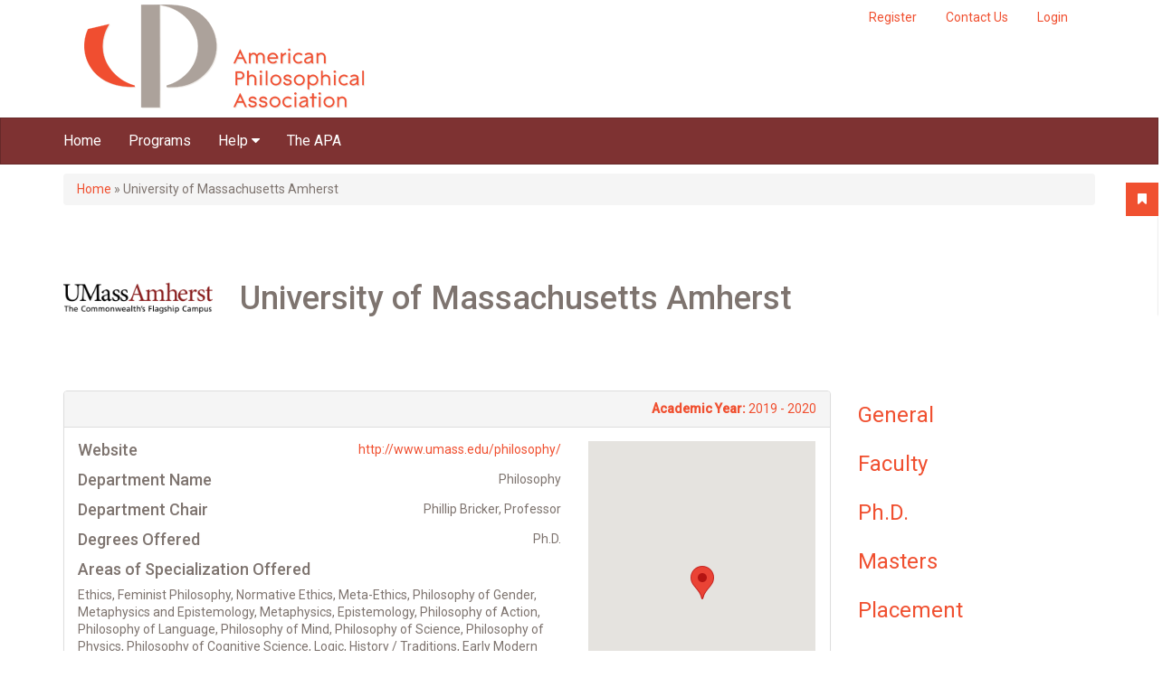

--- FILE ---
content_type: text/html; charset=utf-8
request_url: https://gradguide.apaonline.org/programs/university-massachusetts-amherst?position=8&list=QmMaJ8Druzpq8QqTBjdHoeM2wHOAdeRngNSPGZf7O-4
body_size: 28442
content:
<!DOCTYPE html PUBLIC "-//W3C//DTD XHTML+RDFa 1.0//EN"
  "http://www.w3.org/MarkUp/DTD/xhtml-rdfa-1.dtd">
<html xmlns="http://www.w3.org/1999/xhtml" xml:lang="en" version="XHTML+RDFa 1.0" dir="ltr"
  xmlns:og="http://ogp.me/ns#">

<head profile="http://www.w3.org/1999/xhtml/vocab">
  <meta http-equiv="Content-Type" content="text/html; charset=utf-8" /><script type="text/javascript">(window.NREUM||(NREUM={})).init={ajax:{deny_list:["bam.nr-data.net"]},feature_flags:["soft_nav"]};(window.NREUM||(NREUM={})).loader_config={licenseKey:"39d5078155",applicationID:"19460836",browserID:"19460876"};;/*! For license information please see nr-loader-rum-1.308.0.min.js.LICENSE.txt */
(()=>{var e,t,r={163:(e,t,r)=>{"use strict";r.d(t,{j:()=>E});var n=r(384),i=r(1741);var a=r(2555);r(860).K7.genericEvents;const s="experimental.resources",o="register",c=e=>{if(!e||"string"!=typeof e)return!1;try{document.createDocumentFragment().querySelector(e)}catch{return!1}return!0};var d=r(2614),u=r(944),l=r(8122);const f="[data-nr-mask]",g=e=>(0,l.a)(e,(()=>{const e={feature_flags:[],experimental:{allow_registered_children:!1,resources:!1},mask_selector:"*",block_selector:"[data-nr-block]",mask_input_options:{color:!1,date:!1,"datetime-local":!1,email:!1,month:!1,number:!1,range:!1,search:!1,tel:!1,text:!1,time:!1,url:!1,week:!1,textarea:!1,select:!1,password:!0}};return{ajax:{deny_list:void 0,block_internal:!0,enabled:!0,autoStart:!0},api:{get allow_registered_children(){return e.feature_flags.includes(o)||e.experimental.allow_registered_children},set allow_registered_children(t){e.experimental.allow_registered_children=t},duplicate_registered_data:!1},browser_consent_mode:{enabled:!1},distributed_tracing:{enabled:void 0,exclude_newrelic_header:void 0,cors_use_newrelic_header:void 0,cors_use_tracecontext_headers:void 0,allowed_origins:void 0},get feature_flags(){return e.feature_flags},set feature_flags(t){e.feature_flags=t},generic_events:{enabled:!0,autoStart:!0},harvest:{interval:30},jserrors:{enabled:!0,autoStart:!0},logging:{enabled:!0,autoStart:!0},metrics:{enabled:!0,autoStart:!0},obfuscate:void 0,page_action:{enabled:!0},page_view_event:{enabled:!0,autoStart:!0},page_view_timing:{enabled:!0,autoStart:!0},performance:{capture_marks:!1,capture_measures:!1,capture_detail:!0,resources:{get enabled(){return e.feature_flags.includes(s)||e.experimental.resources},set enabled(t){e.experimental.resources=t},asset_types:[],first_party_domains:[],ignore_newrelic:!0}},privacy:{cookies_enabled:!0},proxy:{assets:void 0,beacon:void 0},session:{expiresMs:d.wk,inactiveMs:d.BB},session_replay:{autoStart:!0,enabled:!1,preload:!1,sampling_rate:10,error_sampling_rate:100,collect_fonts:!1,inline_images:!1,fix_stylesheets:!0,mask_all_inputs:!0,get mask_text_selector(){return e.mask_selector},set mask_text_selector(t){c(t)?e.mask_selector="".concat(t,",").concat(f):""===t||null===t?e.mask_selector=f:(0,u.R)(5,t)},get block_class(){return"nr-block"},get ignore_class(){return"nr-ignore"},get mask_text_class(){return"nr-mask"},get block_selector(){return e.block_selector},set block_selector(t){c(t)?e.block_selector+=",".concat(t):""!==t&&(0,u.R)(6,t)},get mask_input_options(){return e.mask_input_options},set mask_input_options(t){t&&"object"==typeof t?e.mask_input_options={...t,password:!0}:(0,u.R)(7,t)}},session_trace:{enabled:!0,autoStart:!0},soft_navigations:{enabled:!0,autoStart:!0},spa:{enabled:!0,autoStart:!0},ssl:void 0,user_actions:{enabled:!0,elementAttributes:["id","className","tagName","type"]}}})());var p=r(6154),m=r(9324);let h=0;const v={buildEnv:m.F3,distMethod:m.Xs,version:m.xv,originTime:p.WN},b={consented:!1},y={appMetadata:{},get consented(){return this.session?.state?.consent||b.consented},set consented(e){b.consented=e},customTransaction:void 0,denyList:void 0,disabled:!1,harvester:void 0,isolatedBacklog:!1,isRecording:!1,loaderType:void 0,maxBytes:3e4,obfuscator:void 0,onerror:void 0,ptid:void 0,releaseIds:{},session:void 0,timeKeeper:void 0,registeredEntities:[],jsAttributesMetadata:{bytes:0},get harvestCount(){return++h}},_=e=>{const t=(0,l.a)(e,y),r=Object.keys(v).reduce((e,t)=>(e[t]={value:v[t],writable:!1,configurable:!0,enumerable:!0},e),{});return Object.defineProperties(t,r)};var w=r(5701);const x=e=>{const t=e.startsWith("http");e+="/",r.p=t?e:"https://"+e};var R=r(7836),k=r(3241);const A={accountID:void 0,trustKey:void 0,agentID:void 0,licenseKey:void 0,applicationID:void 0,xpid:void 0},S=e=>(0,l.a)(e,A),T=new Set;function E(e,t={},r,s){let{init:o,info:c,loader_config:d,runtime:u={},exposed:l=!0}=t;if(!c){const e=(0,n.pV)();o=e.init,c=e.info,d=e.loader_config}e.init=g(o||{}),e.loader_config=S(d||{}),c.jsAttributes??={},p.bv&&(c.jsAttributes.isWorker=!0),e.info=(0,a.D)(c);const f=e.init,m=[c.beacon,c.errorBeacon];T.has(e.agentIdentifier)||(f.proxy.assets&&(x(f.proxy.assets),m.push(f.proxy.assets)),f.proxy.beacon&&m.push(f.proxy.beacon),e.beacons=[...m],function(e){const t=(0,n.pV)();Object.getOwnPropertyNames(i.W.prototype).forEach(r=>{const n=i.W.prototype[r];if("function"!=typeof n||"constructor"===n)return;let a=t[r];e[r]&&!1!==e.exposed&&"micro-agent"!==e.runtime?.loaderType&&(t[r]=(...t)=>{const n=e[r](...t);return a?a(...t):n})})}(e),(0,n.US)("activatedFeatures",w.B)),u.denyList=[...f.ajax.deny_list||[],...f.ajax.block_internal?m:[]],u.ptid=e.agentIdentifier,u.loaderType=r,e.runtime=_(u),T.has(e.agentIdentifier)||(e.ee=R.ee.get(e.agentIdentifier),e.exposed=l,(0,k.W)({agentIdentifier:e.agentIdentifier,drained:!!w.B?.[e.agentIdentifier],type:"lifecycle",name:"initialize",feature:void 0,data:e.config})),T.add(e.agentIdentifier)}},384:(e,t,r)=>{"use strict";r.d(t,{NT:()=>s,US:()=>u,Zm:()=>o,bQ:()=>d,dV:()=>c,pV:()=>l});var n=r(6154),i=r(1863),a=r(1910);const s={beacon:"bam.nr-data.net",errorBeacon:"bam.nr-data.net"};function o(){return n.gm.NREUM||(n.gm.NREUM={}),void 0===n.gm.newrelic&&(n.gm.newrelic=n.gm.NREUM),n.gm.NREUM}function c(){let e=o();return e.o||(e.o={ST:n.gm.setTimeout,SI:n.gm.setImmediate||n.gm.setInterval,CT:n.gm.clearTimeout,XHR:n.gm.XMLHttpRequest,REQ:n.gm.Request,EV:n.gm.Event,PR:n.gm.Promise,MO:n.gm.MutationObserver,FETCH:n.gm.fetch,WS:n.gm.WebSocket},(0,a.i)(...Object.values(e.o))),e}function d(e,t){let r=o();r.initializedAgents??={},t.initializedAt={ms:(0,i.t)(),date:new Date},r.initializedAgents[e]=t}function u(e,t){o()[e]=t}function l(){return function(){let e=o();const t=e.info||{};e.info={beacon:s.beacon,errorBeacon:s.errorBeacon,...t}}(),function(){let e=o();const t=e.init||{};e.init={...t}}(),c(),function(){let e=o();const t=e.loader_config||{};e.loader_config={...t}}(),o()}},782:(e,t,r)=>{"use strict";r.d(t,{T:()=>n});const n=r(860).K7.pageViewTiming},860:(e,t,r)=>{"use strict";r.d(t,{$J:()=>u,K7:()=>c,P3:()=>d,XX:()=>i,Yy:()=>o,df:()=>a,qY:()=>n,v4:()=>s});const n="events",i="jserrors",a="browser/blobs",s="rum",o="browser/logs",c={ajax:"ajax",genericEvents:"generic_events",jserrors:i,logging:"logging",metrics:"metrics",pageAction:"page_action",pageViewEvent:"page_view_event",pageViewTiming:"page_view_timing",sessionReplay:"session_replay",sessionTrace:"session_trace",softNav:"soft_navigations",spa:"spa"},d={[c.pageViewEvent]:1,[c.pageViewTiming]:2,[c.metrics]:3,[c.jserrors]:4,[c.spa]:5,[c.ajax]:6,[c.sessionTrace]:7,[c.softNav]:8,[c.sessionReplay]:9,[c.logging]:10,[c.genericEvents]:11},u={[c.pageViewEvent]:s,[c.pageViewTiming]:n,[c.ajax]:n,[c.spa]:n,[c.softNav]:n,[c.metrics]:i,[c.jserrors]:i,[c.sessionTrace]:a,[c.sessionReplay]:a,[c.logging]:o,[c.genericEvents]:"ins"}},944:(e,t,r)=>{"use strict";r.d(t,{R:()=>i});var n=r(3241);function i(e,t){"function"==typeof console.debug&&(console.debug("New Relic Warning: https://github.com/newrelic/newrelic-browser-agent/blob/main/docs/warning-codes.md#".concat(e),t),(0,n.W)({agentIdentifier:null,drained:null,type:"data",name:"warn",feature:"warn",data:{code:e,secondary:t}}))}},1687:(e,t,r)=>{"use strict";r.d(t,{Ak:()=>d,Ze:()=>f,x3:()=>u});var n=r(3241),i=r(7836),a=r(3606),s=r(860),o=r(2646);const c={};function d(e,t){const r={staged:!1,priority:s.P3[t]||0};l(e),c[e].get(t)||c[e].set(t,r)}function u(e,t){e&&c[e]&&(c[e].get(t)&&c[e].delete(t),p(e,t,!1),c[e].size&&g(e))}function l(e){if(!e)throw new Error("agentIdentifier required");c[e]||(c[e]=new Map)}function f(e="",t="feature",r=!1){if(l(e),!e||!c[e].get(t)||r)return p(e,t);c[e].get(t).staged=!0,g(e)}function g(e){const t=Array.from(c[e]);t.every(([e,t])=>t.staged)&&(t.sort((e,t)=>e[1].priority-t[1].priority),t.forEach(([t])=>{c[e].delete(t),p(e,t)}))}function p(e,t,r=!0){const s=e?i.ee.get(e):i.ee,c=a.i.handlers;if(!s.aborted&&s.backlog&&c){if((0,n.W)({agentIdentifier:e,type:"lifecycle",name:"drain",feature:t}),r){const e=s.backlog[t],r=c[t];if(r){for(let t=0;e&&t<e.length;++t)m(e[t],r);Object.entries(r).forEach(([e,t])=>{Object.values(t||{}).forEach(t=>{t[0]?.on&&t[0]?.context()instanceof o.y&&t[0].on(e,t[1])})})}}s.isolatedBacklog||delete c[t],s.backlog[t]=null,s.emit("drain-"+t,[])}}function m(e,t){var r=e[1];Object.values(t[r]||{}).forEach(t=>{var r=e[0];if(t[0]===r){var n=t[1],i=e[3],a=e[2];n.apply(i,a)}})}},1738:(e,t,r)=>{"use strict";r.d(t,{U:()=>g,Y:()=>f});var n=r(3241),i=r(9908),a=r(1863),s=r(944),o=r(5701),c=r(3969),d=r(8362),u=r(860),l=r(4261);function f(e,t,r,a){const f=a||r;!f||f[e]&&f[e]!==d.d.prototype[e]||(f[e]=function(){(0,i.p)(c.xV,["API/"+e+"/called"],void 0,u.K7.metrics,r.ee),(0,n.W)({agentIdentifier:r.agentIdentifier,drained:!!o.B?.[r.agentIdentifier],type:"data",name:"api",feature:l.Pl+e,data:{}});try{return t.apply(this,arguments)}catch(e){(0,s.R)(23,e)}})}function g(e,t,r,n,s){const o=e.info;null===r?delete o.jsAttributes[t]:o.jsAttributes[t]=r,(s||null===r)&&(0,i.p)(l.Pl+n,[(0,a.t)(),t,r],void 0,"session",e.ee)}},1741:(e,t,r)=>{"use strict";r.d(t,{W:()=>a});var n=r(944),i=r(4261);class a{#e(e,...t){if(this[e]!==a.prototype[e])return this[e](...t);(0,n.R)(35,e)}addPageAction(e,t){return this.#e(i.hG,e,t)}register(e){return this.#e(i.eY,e)}recordCustomEvent(e,t){return this.#e(i.fF,e,t)}setPageViewName(e,t){return this.#e(i.Fw,e,t)}setCustomAttribute(e,t,r){return this.#e(i.cD,e,t,r)}noticeError(e,t){return this.#e(i.o5,e,t)}setUserId(e,t=!1){return this.#e(i.Dl,e,t)}setApplicationVersion(e){return this.#e(i.nb,e)}setErrorHandler(e){return this.#e(i.bt,e)}addRelease(e,t){return this.#e(i.k6,e,t)}log(e,t){return this.#e(i.$9,e,t)}start(){return this.#e(i.d3)}finished(e){return this.#e(i.BL,e)}recordReplay(){return this.#e(i.CH)}pauseReplay(){return this.#e(i.Tb)}addToTrace(e){return this.#e(i.U2,e)}setCurrentRouteName(e){return this.#e(i.PA,e)}interaction(e){return this.#e(i.dT,e)}wrapLogger(e,t,r){return this.#e(i.Wb,e,t,r)}measure(e,t){return this.#e(i.V1,e,t)}consent(e){return this.#e(i.Pv,e)}}},1863:(e,t,r)=>{"use strict";function n(){return Math.floor(performance.now())}r.d(t,{t:()=>n})},1910:(e,t,r)=>{"use strict";r.d(t,{i:()=>a});var n=r(944);const i=new Map;function a(...e){return e.every(e=>{if(i.has(e))return i.get(e);const t="function"==typeof e?e.toString():"",r=t.includes("[native code]"),a=t.includes("nrWrapper");return r||a||(0,n.R)(64,e?.name||t),i.set(e,r),r})}},2555:(e,t,r)=>{"use strict";r.d(t,{D:()=>o,f:()=>s});var n=r(384),i=r(8122);const a={beacon:n.NT.beacon,errorBeacon:n.NT.errorBeacon,licenseKey:void 0,applicationID:void 0,sa:void 0,queueTime:void 0,applicationTime:void 0,ttGuid:void 0,user:void 0,account:void 0,product:void 0,extra:void 0,jsAttributes:{},userAttributes:void 0,atts:void 0,transactionName:void 0,tNamePlain:void 0};function s(e){try{return!!e.licenseKey&&!!e.errorBeacon&&!!e.applicationID}catch(e){return!1}}const o=e=>(0,i.a)(e,a)},2614:(e,t,r)=>{"use strict";r.d(t,{BB:()=>s,H3:()=>n,g:()=>d,iL:()=>c,tS:()=>o,uh:()=>i,wk:()=>a});const n="NRBA",i="SESSION",a=144e5,s=18e5,o={STARTED:"session-started",PAUSE:"session-pause",RESET:"session-reset",RESUME:"session-resume",UPDATE:"session-update"},c={SAME_TAB:"same-tab",CROSS_TAB:"cross-tab"},d={OFF:0,FULL:1,ERROR:2}},2646:(e,t,r)=>{"use strict";r.d(t,{y:()=>n});class n{constructor(e){this.contextId=e}}},2843:(e,t,r)=>{"use strict";r.d(t,{G:()=>a,u:()=>i});var n=r(3878);function i(e,t=!1,r,i){(0,n.DD)("visibilitychange",function(){if(t)return void("hidden"===document.visibilityState&&e());e(document.visibilityState)},r,i)}function a(e,t,r){(0,n.sp)("pagehide",e,t,r)}},3241:(e,t,r)=>{"use strict";r.d(t,{W:()=>a});var n=r(6154);const i="newrelic";function a(e={}){try{n.gm.dispatchEvent(new CustomEvent(i,{detail:e}))}catch(e){}}},3606:(e,t,r)=>{"use strict";r.d(t,{i:()=>a});var n=r(9908);a.on=s;var i=a.handlers={};function a(e,t,r,a){s(a||n.d,i,e,t,r)}function s(e,t,r,i,a){a||(a="feature"),e||(e=n.d);var s=t[a]=t[a]||{};(s[r]=s[r]||[]).push([e,i])}},3878:(e,t,r)=>{"use strict";function n(e,t){return{capture:e,passive:!1,signal:t}}function i(e,t,r=!1,i){window.addEventListener(e,t,n(r,i))}function a(e,t,r=!1,i){document.addEventListener(e,t,n(r,i))}r.d(t,{DD:()=>a,jT:()=>n,sp:()=>i})},3969:(e,t,r)=>{"use strict";r.d(t,{TZ:()=>n,XG:()=>o,rs:()=>i,xV:()=>s,z_:()=>a});const n=r(860).K7.metrics,i="sm",a="cm",s="storeSupportabilityMetrics",o="storeEventMetrics"},4234:(e,t,r)=>{"use strict";r.d(t,{W:()=>a});var n=r(7836),i=r(1687);class a{constructor(e,t){this.agentIdentifier=e,this.ee=n.ee.get(e),this.featureName=t,this.blocked=!1}deregisterDrain(){(0,i.x3)(this.agentIdentifier,this.featureName)}}},4261:(e,t,r)=>{"use strict";r.d(t,{$9:()=>d,BL:()=>o,CH:()=>g,Dl:()=>_,Fw:()=>y,PA:()=>h,Pl:()=>n,Pv:()=>k,Tb:()=>l,U2:()=>a,V1:()=>R,Wb:()=>x,bt:()=>b,cD:()=>v,d3:()=>w,dT:()=>c,eY:()=>p,fF:()=>f,hG:()=>i,k6:()=>s,nb:()=>m,o5:()=>u});const n="api-",i="addPageAction",a="addToTrace",s="addRelease",o="finished",c="interaction",d="log",u="noticeError",l="pauseReplay",f="recordCustomEvent",g="recordReplay",p="register",m="setApplicationVersion",h="setCurrentRouteName",v="setCustomAttribute",b="setErrorHandler",y="setPageViewName",_="setUserId",w="start",x="wrapLogger",R="measure",k="consent"},5289:(e,t,r)=>{"use strict";r.d(t,{GG:()=>s,Qr:()=>c,sB:()=>o});var n=r(3878),i=r(6389);function a(){return"undefined"==typeof document||"complete"===document.readyState}function s(e,t){if(a())return e();const r=(0,i.J)(e),s=setInterval(()=>{a()&&(clearInterval(s),r())},500);(0,n.sp)("load",r,t)}function o(e){if(a())return e();(0,n.DD)("DOMContentLoaded",e)}function c(e){if(a())return e();(0,n.sp)("popstate",e)}},5607:(e,t,r)=>{"use strict";r.d(t,{W:()=>n});const n=(0,r(9566).bz)()},5701:(e,t,r)=>{"use strict";r.d(t,{B:()=>a,t:()=>s});var n=r(3241);const i=new Set,a={};function s(e,t){const r=t.agentIdentifier;a[r]??={},e&&"object"==typeof e&&(i.has(r)||(t.ee.emit("rumresp",[e]),a[r]=e,i.add(r),(0,n.W)({agentIdentifier:r,loaded:!0,drained:!0,type:"lifecycle",name:"load",feature:void 0,data:e})))}},6154:(e,t,r)=>{"use strict";r.d(t,{OF:()=>c,RI:()=>i,WN:()=>u,bv:()=>a,eN:()=>l,gm:()=>s,mw:()=>o,sb:()=>d});var n=r(1863);const i="undefined"!=typeof window&&!!window.document,a="undefined"!=typeof WorkerGlobalScope&&("undefined"!=typeof self&&self instanceof WorkerGlobalScope&&self.navigator instanceof WorkerNavigator||"undefined"!=typeof globalThis&&globalThis instanceof WorkerGlobalScope&&globalThis.navigator instanceof WorkerNavigator),s=i?window:"undefined"!=typeof WorkerGlobalScope&&("undefined"!=typeof self&&self instanceof WorkerGlobalScope&&self||"undefined"!=typeof globalThis&&globalThis instanceof WorkerGlobalScope&&globalThis),o=Boolean("hidden"===s?.document?.visibilityState),c=/iPad|iPhone|iPod/.test(s.navigator?.userAgent),d=c&&"undefined"==typeof SharedWorker,u=((()=>{const e=s.navigator?.userAgent?.match(/Firefox[/\s](\d+\.\d+)/);Array.isArray(e)&&e.length>=2&&e[1]})(),Date.now()-(0,n.t)()),l=()=>"undefined"!=typeof PerformanceNavigationTiming&&s?.performance?.getEntriesByType("navigation")?.[0]?.responseStart},6389:(e,t,r)=>{"use strict";function n(e,t=500,r={}){const n=r?.leading||!1;let i;return(...r)=>{n&&void 0===i&&(e.apply(this,r),i=setTimeout(()=>{i=clearTimeout(i)},t)),n||(clearTimeout(i),i=setTimeout(()=>{e.apply(this,r)},t))}}function i(e){let t=!1;return(...r)=>{t||(t=!0,e.apply(this,r))}}r.d(t,{J:()=>i,s:()=>n})},6630:(e,t,r)=>{"use strict";r.d(t,{T:()=>n});const n=r(860).K7.pageViewEvent},7699:(e,t,r)=>{"use strict";r.d(t,{It:()=>a,KC:()=>o,No:()=>i,qh:()=>s});var n=r(860);const i=16e3,a=1e6,s="SESSION_ERROR",o={[n.K7.logging]:!0,[n.K7.genericEvents]:!1,[n.K7.jserrors]:!1,[n.K7.ajax]:!1}},7836:(e,t,r)=>{"use strict";r.d(t,{P:()=>o,ee:()=>c});var n=r(384),i=r(8990),a=r(2646),s=r(5607);const o="nr@context:".concat(s.W),c=function e(t,r){var n={},s={},u={},l=!1;try{l=16===r.length&&d.initializedAgents?.[r]?.runtime.isolatedBacklog}catch(e){}var f={on:p,addEventListener:p,removeEventListener:function(e,t){var r=n[e];if(!r)return;for(var i=0;i<r.length;i++)r[i]===t&&r.splice(i,1)},emit:function(e,r,n,i,a){!1!==a&&(a=!0);if(c.aborted&&!i)return;t&&a&&t.emit(e,r,n);var o=g(n);m(e).forEach(e=>{e.apply(o,r)});var d=v()[s[e]];d&&d.push([f,e,r,o]);return o},get:h,listeners:m,context:g,buffer:function(e,t){const r=v();if(t=t||"feature",f.aborted)return;Object.entries(e||{}).forEach(([e,n])=>{s[n]=t,t in r||(r[t]=[])})},abort:function(){f._aborted=!0,Object.keys(f.backlog).forEach(e=>{delete f.backlog[e]})},isBuffering:function(e){return!!v()[s[e]]},debugId:r,backlog:l?{}:t&&"object"==typeof t.backlog?t.backlog:{},isolatedBacklog:l};return Object.defineProperty(f,"aborted",{get:()=>{let e=f._aborted||!1;return e||(t&&(e=t.aborted),e)}}),f;function g(e){return e&&e instanceof a.y?e:e?(0,i.I)(e,o,()=>new a.y(o)):new a.y(o)}function p(e,t){n[e]=m(e).concat(t)}function m(e){return n[e]||[]}function h(t){return u[t]=u[t]||e(f,t)}function v(){return f.backlog}}(void 0,"globalEE"),d=(0,n.Zm)();d.ee||(d.ee=c)},8122:(e,t,r)=>{"use strict";r.d(t,{a:()=>i});var n=r(944);function i(e,t){try{if(!e||"object"!=typeof e)return(0,n.R)(3);if(!t||"object"!=typeof t)return(0,n.R)(4);const r=Object.create(Object.getPrototypeOf(t),Object.getOwnPropertyDescriptors(t)),a=0===Object.keys(r).length?e:r;for(let s in a)if(void 0!==e[s])try{if(null===e[s]){r[s]=null;continue}Array.isArray(e[s])&&Array.isArray(t[s])?r[s]=Array.from(new Set([...e[s],...t[s]])):"object"==typeof e[s]&&"object"==typeof t[s]?r[s]=i(e[s],t[s]):r[s]=e[s]}catch(e){r[s]||(0,n.R)(1,e)}return r}catch(e){(0,n.R)(2,e)}}},8362:(e,t,r)=>{"use strict";r.d(t,{d:()=>a});var n=r(9566),i=r(1741);class a extends i.W{agentIdentifier=(0,n.LA)(16)}},8374:(e,t,r)=>{r.nc=(()=>{try{return document?.currentScript?.nonce}catch(e){}return""})()},8990:(e,t,r)=>{"use strict";r.d(t,{I:()=>i});var n=Object.prototype.hasOwnProperty;function i(e,t,r){if(n.call(e,t))return e[t];var i=r();if(Object.defineProperty&&Object.keys)try{return Object.defineProperty(e,t,{value:i,writable:!0,enumerable:!1}),i}catch(e){}return e[t]=i,i}},9324:(e,t,r)=>{"use strict";r.d(t,{F3:()=>i,Xs:()=>a,xv:()=>n});const n="1.308.0",i="PROD",a="CDN"},9566:(e,t,r)=>{"use strict";r.d(t,{LA:()=>o,bz:()=>s});var n=r(6154);const i="xxxxxxxx-xxxx-4xxx-yxxx-xxxxxxxxxxxx";function a(e,t){return e?15&e[t]:16*Math.random()|0}function s(){const e=n.gm?.crypto||n.gm?.msCrypto;let t,r=0;return e&&e.getRandomValues&&(t=e.getRandomValues(new Uint8Array(30))),i.split("").map(e=>"x"===e?a(t,r++).toString(16):"y"===e?(3&a()|8).toString(16):e).join("")}function o(e){const t=n.gm?.crypto||n.gm?.msCrypto;let r,i=0;t&&t.getRandomValues&&(r=t.getRandomValues(new Uint8Array(e)));const s=[];for(var o=0;o<e;o++)s.push(a(r,i++).toString(16));return s.join("")}},9908:(e,t,r)=>{"use strict";r.d(t,{d:()=>n,p:()=>i});var n=r(7836).ee.get("handle");function i(e,t,r,i,a){a?(a.buffer([e],i),a.emit(e,t,r)):(n.buffer([e],i),n.emit(e,t,r))}}},n={};function i(e){var t=n[e];if(void 0!==t)return t.exports;var a=n[e]={exports:{}};return r[e](a,a.exports,i),a.exports}i.m=r,i.d=(e,t)=>{for(var r in t)i.o(t,r)&&!i.o(e,r)&&Object.defineProperty(e,r,{enumerable:!0,get:t[r]})},i.f={},i.e=e=>Promise.all(Object.keys(i.f).reduce((t,r)=>(i.f[r](e,t),t),[])),i.u=e=>"nr-rum-1.308.0.min.js",i.o=(e,t)=>Object.prototype.hasOwnProperty.call(e,t),e={},t="NRBA-1.308.0.PROD:",i.l=(r,n,a,s)=>{if(e[r])e[r].push(n);else{var o,c;if(void 0!==a)for(var d=document.getElementsByTagName("script"),u=0;u<d.length;u++){var l=d[u];if(l.getAttribute("src")==r||l.getAttribute("data-webpack")==t+a){o=l;break}}if(!o){c=!0;var f={296:"sha512-+MIMDsOcckGXa1EdWHqFNv7P+JUkd5kQwCBr3KE6uCvnsBNUrdSt4a/3/L4j4TxtnaMNjHpza2/erNQbpacJQA=="};(o=document.createElement("script")).charset="utf-8",i.nc&&o.setAttribute("nonce",i.nc),o.setAttribute("data-webpack",t+a),o.src=r,0!==o.src.indexOf(window.location.origin+"/")&&(o.crossOrigin="anonymous"),f[s]&&(o.integrity=f[s])}e[r]=[n];var g=(t,n)=>{o.onerror=o.onload=null,clearTimeout(p);var i=e[r];if(delete e[r],o.parentNode&&o.parentNode.removeChild(o),i&&i.forEach(e=>e(n)),t)return t(n)},p=setTimeout(g.bind(null,void 0,{type:"timeout",target:o}),12e4);o.onerror=g.bind(null,o.onerror),o.onload=g.bind(null,o.onload),c&&document.head.appendChild(o)}},i.r=e=>{"undefined"!=typeof Symbol&&Symbol.toStringTag&&Object.defineProperty(e,Symbol.toStringTag,{value:"Module"}),Object.defineProperty(e,"__esModule",{value:!0})},i.p="https://js-agent.newrelic.com/",(()=>{var e={374:0,840:0};i.f.j=(t,r)=>{var n=i.o(e,t)?e[t]:void 0;if(0!==n)if(n)r.push(n[2]);else{var a=new Promise((r,i)=>n=e[t]=[r,i]);r.push(n[2]=a);var s=i.p+i.u(t),o=new Error;i.l(s,r=>{if(i.o(e,t)&&(0!==(n=e[t])&&(e[t]=void 0),n)){var a=r&&("load"===r.type?"missing":r.type),s=r&&r.target&&r.target.src;o.message="Loading chunk "+t+" failed: ("+a+": "+s+")",o.name="ChunkLoadError",o.type=a,o.request=s,n[1](o)}},"chunk-"+t,t)}};var t=(t,r)=>{var n,a,[s,o,c]=r,d=0;if(s.some(t=>0!==e[t])){for(n in o)i.o(o,n)&&(i.m[n]=o[n]);if(c)c(i)}for(t&&t(r);d<s.length;d++)a=s[d],i.o(e,a)&&e[a]&&e[a][0](),e[a]=0},r=self["webpackChunk:NRBA-1.308.0.PROD"]=self["webpackChunk:NRBA-1.308.0.PROD"]||[];r.forEach(t.bind(null,0)),r.push=t.bind(null,r.push.bind(r))})(),(()=>{"use strict";i(8374);var e=i(8362),t=i(860);const r=Object.values(t.K7);var n=i(163);var a=i(9908),s=i(1863),o=i(4261),c=i(1738);var d=i(1687),u=i(4234),l=i(5289),f=i(6154),g=i(944),p=i(384);const m=e=>f.RI&&!0===e?.privacy.cookies_enabled;function h(e){return!!(0,p.dV)().o.MO&&m(e)&&!0===e?.session_trace.enabled}var v=i(6389),b=i(7699);class y extends u.W{constructor(e,t){super(e.agentIdentifier,t),this.agentRef=e,this.abortHandler=void 0,this.featAggregate=void 0,this.loadedSuccessfully=void 0,this.onAggregateImported=new Promise(e=>{this.loadedSuccessfully=e}),this.deferred=Promise.resolve(),!1===e.init[this.featureName].autoStart?this.deferred=new Promise((t,r)=>{this.ee.on("manual-start-all",(0,v.J)(()=>{(0,d.Ak)(e.agentIdentifier,this.featureName),t()}))}):(0,d.Ak)(e.agentIdentifier,t)}importAggregator(e,t,r={}){if(this.featAggregate)return;const n=async()=>{let n;await this.deferred;try{if(m(e.init)){const{setupAgentSession:t}=await i.e(296).then(i.bind(i,3305));n=t(e)}}catch(e){(0,g.R)(20,e),this.ee.emit("internal-error",[e]),(0,a.p)(b.qh,[e],void 0,this.featureName,this.ee)}try{if(!this.#t(this.featureName,n,e.init))return(0,d.Ze)(this.agentIdentifier,this.featureName),void this.loadedSuccessfully(!1);const{Aggregate:i}=await t();this.featAggregate=new i(e,r),e.runtime.harvester.initializedAggregates.push(this.featAggregate),this.loadedSuccessfully(!0)}catch(e){(0,g.R)(34,e),this.abortHandler?.(),(0,d.Ze)(this.agentIdentifier,this.featureName,!0),this.loadedSuccessfully(!1),this.ee&&this.ee.abort()}};f.RI?(0,l.GG)(()=>n(),!0):n()}#t(e,r,n){if(this.blocked)return!1;switch(e){case t.K7.sessionReplay:return h(n)&&!!r;case t.K7.sessionTrace:return!!r;default:return!0}}}var _=i(6630),w=i(2614),x=i(3241);class R extends y{static featureName=_.T;constructor(e){var t;super(e,_.T),this.setupInspectionEvents(e.agentIdentifier),t=e,(0,c.Y)(o.Fw,function(e,r){"string"==typeof e&&("/"!==e.charAt(0)&&(e="/"+e),t.runtime.customTransaction=(r||"http://custom.transaction")+e,(0,a.p)(o.Pl+o.Fw,[(0,s.t)()],void 0,void 0,t.ee))},t),this.importAggregator(e,()=>i.e(296).then(i.bind(i,3943)))}setupInspectionEvents(e){const t=(t,r)=>{t&&(0,x.W)({agentIdentifier:e,timeStamp:t.timeStamp,loaded:"complete"===t.target.readyState,type:"window",name:r,data:t.target.location+""})};(0,l.sB)(e=>{t(e,"DOMContentLoaded")}),(0,l.GG)(e=>{t(e,"load")}),(0,l.Qr)(e=>{t(e,"navigate")}),this.ee.on(w.tS.UPDATE,(t,r)=>{(0,x.W)({agentIdentifier:e,type:"lifecycle",name:"session",data:r})})}}class k extends e.d{constructor(e){var t;(super(),f.gm)?(this.features={},(0,p.bQ)(this.agentIdentifier,this),this.desiredFeatures=new Set(e.features||[]),this.desiredFeatures.add(R),(0,n.j)(this,e,e.loaderType||"agent"),t=this,(0,c.Y)(o.cD,function(e,r,n=!1){if("string"==typeof e){if(["string","number","boolean"].includes(typeof r)||null===r)return(0,c.U)(t,e,r,o.cD,n);(0,g.R)(40,typeof r)}else(0,g.R)(39,typeof e)},t),function(e){(0,c.Y)(o.Dl,function(t,r=!1){if("string"!=typeof t&&null!==t)return void(0,g.R)(41,typeof t);const n=e.info.jsAttributes["enduser.id"];r&&null!=n&&n!==t?(0,a.p)(o.Pl+"setUserIdAndResetSession",[t],void 0,"session",e.ee):(0,c.U)(e,"enduser.id",t,o.Dl,!0)},e)}(this),function(e){(0,c.Y)(o.nb,function(t){if("string"==typeof t||null===t)return(0,c.U)(e,"application.version",t,o.nb,!1);(0,g.R)(42,typeof t)},e)}(this),function(e){(0,c.Y)(o.d3,function(){e.ee.emit("manual-start-all")},e)}(this),function(e){(0,c.Y)(o.Pv,function(t=!0){if("boolean"==typeof t){if((0,a.p)(o.Pl+o.Pv,[t],void 0,"session",e.ee),e.runtime.consented=t,t){const t=e.features.page_view_event;t.onAggregateImported.then(e=>{const r=t.featAggregate;e&&!r.sentRum&&r.sendRum()})}}else(0,g.R)(65,typeof t)},e)}(this),this.run()):(0,g.R)(21)}get config(){return{info:this.info,init:this.init,loader_config:this.loader_config,runtime:this.runtime}}get api(){return this}run(){try{const e=function(e){const t={};return r.forEach(r=>{t[r]=!!e[r]?.enabled}),t}(this.init),n=[...this.desiredFeatures];n.sort((e,r)=>t.P3[e.featureName]-t.P3[r.featureName]),n.forEach(r=>{if(!e[r.featureName]&&r.featureName!==t.K7.pageViewEvent)return;if(r.featureName===t.K7.spa)return void(0,g.R)(67);const n=function(e){switch(e){case t.K7.ajax:return[t.K7.jserrors];case t.K7.sessionTrace:return[t.K7.ajax,t.K7.pageViewEvent];case t.K7.sessionReplay:return[t.K7.sessionTrace];case t.K7.pageViewTiming:return[t.K7.pageViewEvent];default:return[]}}(r.featureName).filter(e=>!(e in this.features));n.length>0&&(0,g.R)(36,{targetFeature:r.featureName,missingDependencies:n}),this.features[r.featureName]=new r(this)})}catch(e){(0,g.R)(22,e);for(const e in this.features)this.features[e].abortHandler?.();const t=(0,p.Zm)();delete t.initializedAgents[this.agentIdentifier]?.features,delete this.sharedAggregator;return t.ee.get(this.agentIdentifier).abort(),!1}}}var A=i(2843),S=i(782);class T extends y{static featureName=S.T;constructor(e){super(e,S.T),f.RI&&((0,A.u)(()=>(0,a.p)("docHidden",[(0,s.t)()],void 0,S.T,this.ee),!0),(0,A.G)(()=>(0,a.p)("winPagehide",[(0,s.t)()],void 0,S.T,this.ee)),this.importAggregator(e,()=>i.e(296).then(i.bind(i,2117))))}}var E=i(3969);class I extends y{static featureName=E.TZ;constructor(e){super(e,E.TZ),f.RI&&document.addEventListener("securitypolicyviolation",e=>{(0,a.p)(E.xV,["Generic/CSPViolation/Detected"],void 0,this.featureName,this.ee)}),this.importAggregator(e,()=>i.e(296).then(i.bind(i,9623)))}}new k({features:[R,T,I],loaderType:"lite"})})()})();</script>
<meta name="viewport" content="width=device-width, initial-scale=1.0" />
<meta name="description" content="Philosophy | http://www.umass.edu/philosophy/ |" />
<meta name="abstract" content="Philosophy | http://www.umass.edu/philosophy/ |" />
<meta name="keywords" content="apa, american philosophical association, education, graduate, philosophy department, degree program, doctoral, philosophy" />
<meta name="rating" content="general" />
<link rel="image_src" href="https://gradguide.apaonline.org/sites/default/files/apa_logo_400e2f003813756bd5e445df83790666_1_1.png" />
<meta name="generator" content="Drupal 7 (https://drupal.org)" />
<link rel="canonical" href="https://gradguide.apaonline.org/programs/university-massachusetts-amherst" />
<link rel="shortlink" href="https://gradguide.apaonline.org/programs/university-massachusetts-amherst" />
<meta property="og:site_name" content="APA Grad Guide" />
<meta property="og:type" content="article" />
<meta property="og:url" content="https://gradguide.apaonline.org/programs/university-massachusetts-amherst" />
<meta property="og:title" content="University of Massachusetts Amherst" />
<meta property="og:description" content="Philosophy | http://www.umass.edu/philosophy/ |" />
<meta property="og:updated_time" content="2020-04-03T16:02:37-04:00" />
<meta property="og:image" content="https://gradguide.apaonline.org/sites/default/files/apa_logo_400e2f003813756bd5e445df83790666_1_1.png" />
<meta property="og:image:width" content="360" />
<meta property="og:image:height" content="220" />
<meta name="twitter:card" content="summary" />
<meta name="twitter:title" content="University of Massachusetts Amherst" />
<meta name="twitter:url" content="https://gradguide.apaonline.org/programs/university-massachusetts-amherst" />
<meta name="twitter:description" content="Philosophy | http://www.umass.edu/philosophy/ |" />
<meta name="twitter:image" content="https://gradguide.apaonline.org/sites/default/files/apa_logo_400e2f003813756bd5e445df83790666_1_1.png" />
<meta name="twitter:image:width" content="360" />
<meta name="twitter:image:height" content="220" />
<meta name="twitter:image:alt" content="Logo" />
<meta property="article:published_time" content="2015-08-31T14:17:00-04:00" />
<meta property="article:modified_time" content="2020-04-03T16:02:37-04:00" />
<link rel="shortcut icon" href="https://gradguide.apaonline.org/sites/default/files/favicon.ico" type="image/vnd.microsoft.icon" />
  <title>University of Massachusetts Amherst | APA Grad Guide</title>
  <link type="text/css" rel="stylesheet" href="https://gradguide.apaonline.org/modules/system/system.base.css?sm32ye" media="all" />
<link type="text/css" rel="stylesheet" href="https://gradguide.apaonline.org/modules/system/system.messages.css?sm32ye" media="all" />
<link type="text/css" rel="stylesheet" href="https://gradguide.apaonline.org/modules/system/system.theme.css?sm32ye" media="all" />
<link type="text/css" rel="stylesheet" href="https://gradguide.apaonline.org/profiles/panopoly/modules/panopoly/panopoly_core/css/panopoly-jquery-ui-theme.css?sm32ye" media="all" />
<link type="text/css" rel="stylesheet" href="https://gradguide.apaonline.org/sites/all/modules/contrib/jquery_update/replace/ui/themes/base/minified/jquery.ui.accordion.min.css?sm32ye" media="all" />
<link type="text/css" rel="stylesheet" href="https://gradguide.apaonline.org/modules/comment/comment.css?sm32ye" media="all" />
<link type="text/css" rel="stylesheet" href="https://gradguide.apaonline.org/profiles/panopoly/modules/contrib/date/date_api/date.css?sm32ye" media="all" />
<link type="text/css" rel="stylesheet" href="https://gradguide.apaonline.org/profiles/panopoly/modules/contrib/date/date_popup/themes/datepicker.1.7.css?sm32ye" media="all" />
<link type="text/css" rel="stylesheet" href="https://gradguide.apaonline.org/modules/field/theme/field.css?sm32ye" media="all" />
<link type="text/css" rel="stylesheet" href="https://gradguide.apaonline.org/sites/all/modules/contrib/logintoboggan/logintoboggan.css?sm32ye" media="all" />
<link type="text/css" rel="stylesheet" href="https://gradguide.apaonline.org/modules/node/node.css?sm32ye" media="all" />
<link type="text/css" rel="stylesheet" href="https://gradguide.apaonline.org/profiles/panopoly/modules/panopoly/panopoly_admin/panopoly-admin-navbar.css?sm32ye" media="all" />
<link type="text/css" rel="stylesheet" href="https://gradguide.apaonline.org/profiles/panopoly/modules/panopoly/panopoly_core/css/panopoly-dropbutton.css?sm32ye" media="all" />
<link type="text/css" rel="stylesheet" href="https://gradguide.apaonline.org/profiles/panopoly/modules/panopoly/panopoly_magic/css/panopoly-magic.css?sm32ye" media="all" />
<link type="text/css" rel="stylesheet" href="https://gradguide.apaonline.org/profiles/panopoly/modules/panopoly/panopoly_theme/css/panopoly-featured.css?sm32ye" media="all" />
<link type="text/css" rel="stylesheet" href="https://gradguide.apaonline.org/profiles/panopoly/modules/panopoly/panopoly_theme/css/panopoly-accordian.css?sm32ye" media="all" />
<link type="text/css" rel="stylesheet" href="https://gradguide.apaonline.org/profiles/panopoly/modules/panopoly/panopoly_theme/css/panopoly-layouts.css?sm32ye" media="all" />
<link type="text/css" rel="stylesheet" href="https://gradguide.apaonline.org/profiles/panopoly/modules/panopoly/panopoly_widgets/panopoly-widgets.css?sm32ye" media="all" />
<link type="text/css" rel="stylesheet" href="https://gradguide.apaonline.org/profiles/panopoly/modules/panopoly/panopoly_widgets/panopoly-widgets-spotlight.css?sm32ye" media="all" />
<link type="text/css" rel="stylesheet" href="https://gradguide.apaonline.org/profiles/panopoly/modules/panopoly/panopoly_wysiwyg/panopoly-wysiwyg.css?sm32ye" media="all" />
<link type="text/css" rel="stylesheet" href="https://gradguide.apaonline.org/profiles/panopoly/modules/contrib/radix_layouts/radix_layouts.css?sm32ye" media="all" />
<link type="text/css" rel="stylesheet" href="https://gradguide.apaonline.org/modules/search/search.css?sm32ye" media="all" />
<link type="text/css" rel="stylesheet" href="https://gradguide.apaonline.org/modules/user/user.css?sm32ye" media="all" />
<link type="text/css" rel="stylesheet" href="https://gradguide.apaonline.org/profiles/panopoly/modules/contrib/views/css/views.css?sm32ye" media="all" />
<link type="text/css" rel="stylesheet" href="https://gradguide.apaonline.org/profiles/panopoly/modules/contrib/caption_filter/caption-filter.css?sm32ye" media="all" />
<link type="text/css" rel="stylesheet" href="https://gradguide.apaonline.org/profiles/panopoly/modules/contrib/ctools/css/ctools.css?sm32ye" media="all" />
<link type="text/css" rel="stylesheet" href="https://gradguide.apaonline.org/profiles/panopoly/modules/contrib/panels/css/panels.css?sm32ye" media="all" />
<link type="text/css" rel="stylesheet" href="https://gradguide.apaonline.org/sites/all/modules/contrib/geofield/modules/geofield_map/css/geofield_map.css?sm32ye" media="all" />
<link type="text/css" rel="stylesheet" href="https://gradguide.apaonline.org/sites/all/modules/contrib/views_calc/views_calc.css?sm32ye" media="all" />
<link type="text/css" rel="stylesheet" href="https://gradguide.apaonline.org/sites/all/themes/grad/assets/css/screen.css?sm32ye" media="all" />
<link type="text/css" rel="stylesheet" href="https://gradguide.apaonline.org/sites/all/themes/grad/assets/css/print.css?sm32ye" media="print" />
<link type="text/css" rel="stylesheet" href="https://gradguide.apaonline.org/profiles/panopoly/modules/panopoly/panopoly_images/panopoly-images.css?sm32ye" media="all" />
  <script type="text/javascript" src="https://gradguide.apaonline.org/sites/all/modules/contrib/jquery_update/replace/jquery/1.10/jquery.min.js?v=1.10.2"></script>
<script type="text/javascript" src="https://gradguide.apaonline.org/misc/jquery-extend-3.4.0.js?v=1.10.2"></script>
<script type="text/javascript" src="https://gradguide.apaonline.org/misc/jquery-html-prefilter-3.5.0-backport.js?v=1.10.2"></script>
<script type="text/javascript" src="https://gradguide.apaonline.org/misc/jquery.once.js?v=1.2"></script>
<script type="text/javascript" src="https://gradguide.apaonline.org/misc/drupal.js?sm32ye"></script>
<script type="text/javascript" src="https://maxcdn.bootstrapcdn.com/bootstrap/3.4.1/js/bootstrap.min.js"></script>
<script type="text/javascript" src="https://gradguide.apaonline.org/sites/all/modules/contrib/jquery_update/replace/ui/ui/minified/jquery.ui.core.min.js?v=1.10.2"></script>
<script type="text/javascript" src="https://gradguide.apaonline.org/sites/all/modules/contrib/jquery_update/replace/ui/ui/minified/jquery.ui.widget.min.js?v=1.10.2"></script>
<script type="text/javascript" src="https://gradguide.apaonline.org/sites/all/modules/contrib/jquery_update/replace/ui/ui/minified/jquery.ui.tabs.min.js?v=1.10.2"></script>
<script type="text/javascript" src="https://gradguide.apaonline.org/sites/all/modules/contrib/jquery_update/replace/ui/ui/minified/jquery.ui.accordion.min.js?v=1.10.2"></script>
<script type="text/javascript" src="https://gradguide.apaonline.org/profiles/panopoly/modules/panopoly/panopoly_images/panopoly-images.js?sm32ye"></script>
<script type="text/javascript" src="https://gradguide.apaonline.org/profiles/panopoly/modules/panopoly/panopoly_admin/panopoly-admin.js?sm32ye"></script>
<script type="text/javascript" src="https://gradguide.apaonline.org/profiles/panopoly/modules/panopoly/panopoly_magic/panopoly-magic.js?sm32ye"></script>
<script type="text/javascript" src="https://gradguide.apaonline.org/profiles/panopoly/modules/panopoly/panopoly_theme/js/panopoly-accordion.js?sm32ye"></script>
<script type="text/javascript" src="https://gradguide.apaonline.org/profiles/panopoly/modules/contrib/caption_filter/js/caption-filter.js?sm32ye"></script>
<script type="text/javascript" src="https://gradguide.apaonline.org/profiles/panopoly/libraries/jquery.imagesloaded/jquery.imagesloaded.min.js?sm32ye"></script>
<script type="text/javascript" src="//maps.googleapis.com/maps/api/js?v=3&amp;key=AIzaSyBW6b-puz8JuUdXsA9JBXPSqbiwR1Hd5sQ"></script>
<script type="text/javascript" src="https://gradguide.apaonline.org/sites/all/modules/contrib/geofield/modules/geofield_map/js/GeoJSON.js?sm32ye"></script>
<script type="text/javascript" src="https://gradguide.apaonline.org/sites/all/modules/contrib/geofield/modules/geofield_map/js/geofield_map.js?sm32ye"></script>
<script type="text/javascript" src="https://gradguide.apaonline.org/sites/all/modules/contrib/views_load_more/views_load_more.js?sm32ye"></script>
<script type="text/javascript" src="https://gradguide.apaonline.org/sites/all/modules/contrib/views_flag_refresh/views_flag_refresh.js?sm32ye"></script>
<script type="text/javascript" src="https://gradguide.apaonline.org/sites/all/modules/contrib/google_analytics/googleanalytics.js?sm32ye"></script>
<script type="text/javascript">
<!--//--><![CDATA[//><!--
(function(i,s,o,g,r,a,m){i["GoogleAnalyticsObject"]=r;i[r]=i[r]||function(){(i[r].q=i[r].q||[]).push(arguments)},i[r].l=1*new Date();a=s.createElement(o),m=s.getElementsByTagName(o)[0];a.async=1;a.src=g;m.parentNode.insertBefore(a,m)})(window,document,"script","https://www.google-analytics.com/analytics.js","ga");ga("create", "UA-42051507-13", {"cookieDomain":"auto"});ga("set", "anonymizeIp", true);<!-- Global site tag (gtag.js) - Google Analytics -->
  window.dataLayer = window.dataLayer || [];
  function gtag(){dataLayer.push(arguments);}
  gtag('js', new Date());

  gtag('config', 'UA-42051507-13');ga("send", "pageview");
//--><!]]>
</script>
<script type="text/javascript" src="https://gradguide.apaonline.org/sites/all/themes/grad/assets/js/jquery.countTo.js?sm32ye"></script>
<script type="text/javascript" src="https://maxcdn.bootstrapcdn.com/bootstrap/3.4.0/js/bootstrap.min.js"></script>
<script type="text/javascript" src="https://gradguide.apaonline.org/sites/all/themes/grad/assets/js/modernizr.js?sm32ye"></script>
<script type="text/javascript" src="https://gradguide.apaonline.org/sites/all/themes/radix/assets/js/radix.script.js?sm32ye"></script>
<script type="text/javascript" src="https://gradguide.apaonline.org/sites/all/themes/grad/assets/js/script.js?sm32ye"></script>
<script type="text/javascript">
<!--//--><![CDATA[//><!--
jQuery.extend(Drupal.settings, {"basePath":"\/","pathPrefix":"","ajaxPageState":{"theme":"grad","theme_token":"Yht9i9hjNNnxM4txY_LTSw61UkmJv9FBUHUe5EIKJO8","js":{"profiles\/panopoly\/modules\/panopoly\/panopoly_widgets\/panopoly-widgets.js":1,"profiles\/panopoly\/modules\/panopoly\/panopoly_widgets\/panopoly-widgets-spotlight.js":1,"sites\/all\/modules\/contrib\/jquery_update\/replace\/jquery\/1.10\/jquery.min.js":1,"misc\/jquery-extend-3.4.0.js":1,"misc\/jquery-html-prefilter-3.5.0-backport.js":1,"misc\/jquery.once.js":1,"misc\/drupal.js":1,"https:\/\/maxcdn.bootstrapcdn.com\/bootstrap\/3.4.1\/js\/bootstrap.min.js":1,"sites\/all\/modules\/contrib\/jquery_update\/replace\/ui\/ui\/minified\/jquery.ui.core.min.js":1,"sites\/all\/modules\/contrib\/jquery_update\/replace\/ui\/ui\/minified\/jquery.ui.widget.min.js":1,"sites\/all\/modules\/contrib\/jquery_update\/replace\/ui\/ui\/minified\/jquery.ui.tabs.min.js":1,"sites\/all\/modules\/contrib\/jquery_update\/replace\/ui\/ui\/minified\/jquery.ui.accordion.min.js":1,"profiles\/panopoly\/modules\/panopoly\/panopoly_images\/panopoly-images.js":1,"profiles\/panopoly\/modules\/panopoly\/panopoly_admin\/panopoly-admin.js":1,"profiles\/panopoly\/modules\/panopoly\/panopoly_magic\/panopoly-magic.js":1,"profiles\/panopoly\/modules\/panopoly\/panopoly_theme\/js\/panopoly-accordion.js":1,"profiles\/panopoly\/modules\/contrib\/caption_filter\/js\/caption-filter.js":1,"profiles\/panopoly\/libraries\/jquery.imagesloaded\/jquery.imagesloaded.min.js":1,"\/\/maps.googleapis.com\/maps\/api\/js?v=3\u0026key=AIzaSyBW6b-puz8JuUdXsA9JBXPSqbiwR1Hd5sQ":1,"sites\/all\/modules\/contrib\/geofield\/modules\/geofield_map\/js\/GeoJSON.js":1,"sites\/all\/modules\/contrib\/geofield\/modules\/geofield_map\/js\/geofield_map.js":1,"sites\/all\/modules\/contrib\/views_load_more\/views_load_more.js":1,"sites\/all\/modules\/contrib\/views_flag_refresh\/views_flag_refresh.js":1,"sites\/all\/modules\/contrib\/google_analytics\/googleanalytics.js":1,"0":1,"sites\/all\/themes\/grad\/assets\/js\/jquery.countTo.js":1,"https:\/\/maxcdn.bootstrapcdn.com\/bootstrap\/3.4.0\/js\/bootstrap.min.js":1,"sites\/all\/themes\/grad\/assets\/js\/modernizr.js":1,"sites\/all\/themes\/radix\/assets\/js\/radix.script.js":1,"sites\/all\/themes\/grad\/assets\/js\/script.js":1},"css":{"modules\/system\/system.base.css":1,"modules\/system\/system.messages.css":1,"modules\/system\/system.theme.css":1,"misc\/ui\/jquery.ui.theme.css":1,"misc\/ui\/jquery.ui.accordion.css":1,"modules\/comment\/comment.css":1,"profiles\/panopoly\/modules\/contrib\/date\/date_api\/date.css":1,"profiles\/panopoly\/modules\/contrib\/date\/date_popup\/themes\/datepicker.1.7.css":1,"modules\/field\/theme\/field.css":1,"sites\/all\/modules\/contrib\/logintoboggan\/logintoboggan.css":1,"modules\/node\/node.css":1,"profiles\/panopoly\/modules\/panopoly\/panopoly_admin\/panopoly-admin-navbar.css":1,"profiles\/panopoly\/modules\/panopoly\/panopoly_core\/css\/panopoly-dropbutton.css":1,"profiles\/panopoly\/modules\/panopoly\/panopoly_magic\/css\/panopoly-magic.css":1,"profiles\/panopoly\/modules\/panopoly\/panopoly_theme\/css\/panopoly-featured.css":1,"profiles\/panopoly\/modules\/panopoly\/panopoly_theme\/css\/panopoly-accordian.css":1,"profiles\/panopoly\/modules\/panopoly\/panopoly_theme\/css\/panopoly-layouts.css":1,"profiles\/panopoly\/modules\/panopoly\/panopoly_widgets\/panopoly-widgets.css":1,"profiles\/panopoly\/modules\/panopoly\/panopoly_widgets\/panopoly-widgets-spotlight.css":1,"profiles\/panopoly\/modules\/panopoly\/panopoly_wysiwyg\/panopoly-wysiwyg.css":1,"profiles\/panopoly\/modules\/contrib\/radix_layouts\/radix_layouts.css":1,"modules\/search\/search.css":1,"modules\/user\/user.css":1,"profiles\/panopoly\/modules\/contrib\/views\/css\/views.css":1,"profiles\/panopoly\/modules\/contrib\/caption_filter\/caption-filter.css":1,"profiles\/panopoly\/modules\/contrib\/ctools\/css\/ctools.css":1,"profiles\/panopoly\/modules\/contrib\/panels\/css\/panels.css":1,"sites\/all\/modules\/contrib\/geofield\/modules\/geofield_map\/css\/geofield_map.css":1,"sites\/all\/modules\/contrib\/views_calc\/views_calc.css":1,"sites\/all\/themes\/grad\/assets\/css\/screen.css":1,"sites\/all\/themes\/grad\/assets\/css\/print.css":1,"profiles\/panopoly\/modules\/panopoly\/panopoly_images\/panopoly-images.css":1}},"CToolsModal":{"modalSize":{"type":"scale","width":".9","height":".9","addWidth":0,"addHeight":0,"contentRight":25,"contentBottom":75},"modalOptions":{"opacity":".55","background-color":"#FFF"},"animationSpeed":"fast","modalTheme":"CToolsModalDialog","throbberTheme":"CToolsModalThrobber"},"panopoly_magic":{"pane_add_preview_mode":"single"},"geofieldMap":{"geofield-map-entity-node-49-field-location--2":{"map_settings":{"zoom":"15","min_zoom":"0","max_zoom":"0","controltype":"small","mtc":"none","pancontrol":1,"maptype":"map","baselayers_map":1,"baselayers_satellite":1,"baselayers_hybrid":1,"baselayers_physical":0,"scale":0,"overview":0,"overview_opened":0,"scrollwheel":0,"draggable":0,"streetview_show":0,"center":{"lat":"38.686769399999996","lon":"-75.39019900000001","geocode":"Find my location"}},"data":{"type":"Point","coordinates":[-72.5300515,42.3867598],"properties":{"description":"University of Massachusetts Amherst"}}}},"facetapi":{"view_args":{"field_collections:panel_pane_8":["49","49","49","49","49","49","49","49","49","49","49","49","49","49","49","49","49","49","49"],"field_collections:panel_pane_9":["49","49","49","49","49","49","49","49","49","49","49","49","49","49","49","49","49","49"],"field_collections:panel_pane_1":["49","49","49","49","49","49","49","49","49","49","49","49","49","49","49","49","49"],"field_collections:panel_pane_2":["49","49","49","49","49","49","49","49","49","49","49","49","49","49","49","49"],"field_collections:panel_pane_3":["49","49","49","49","49","49","49","49","49","49","49","49","49","49","49"],"field_collections:panel_pane_4":["49","49","49","49","49","49","49","49","49","49","49","49","49","49"],"field_collections:panel_pane_16":["49","49","49","49","49","49","49","49","49","49","49","49","49"],"field_collections:panel_pane_14":["49","49","49","49","49","49","49","49","49","49","49","49"],"field_collections:panel_pane_12":["49","49","49","49","49","49","49","49","49","49","49"],"field_collections:panel_pane_10":["49","49","49","49","49","49","49","49","49","49"],"field_collections:panel_pane_5":["49","49","49","49","49","49","49","49","49"],"field_collections:panel_pane_17":["49","49","49","49","49","49","49","49"],"field_collections:panel_pane_15":["49","49","49","49","49","49","49"],"field_collections:panel_pane_13":["49","49","49","49","49","49"],"field_collections:panel_pane_11":["49","49","49","49","49"],"field_collections:panel_pane_6":["49","49","49","49"],"field_collections:panel_pane_18":["49","49","49"],"program_list:block_4":[],"program_list:block_3":[]},"exposed_input":{"field_collections:panel_pane_8":[],"field_collections:panel_pane_9":[],"field_collections:panel_pane_1":[],"field_collections:panel_pane_2":[],"field_collections:panel_pane_3":[],"field_collections:panel_pane_4":[],"field_collections:panel_pane_16":[],"field_collections:panel_pane_14":[],"field_collections:panel_pane_12":[],"field_collections:panel_pane_10":[],"field_collections:panel_pane_5":[],"field_collections:panel_pane_17":[],"field_collections:panel_pane_15":[],"field_collections:panel_pane_13":[],"field_collections:panel_pane_11":[],"field_collections:panel_pane_6":[],"field_collections:panel_pane_18":[],"program_list:block_4":[],"program_list:block_3":[]},"view_path":{"field_collections:panel_pane_8":null,"field_collections:panel_pane_9":null,"field_collections:panel_pane_1":null,"field_collections:panel_pane_2":null,"field_collections:panel_pane_3":null,"field_collections:panel_pane_4":null,"field_collections:panel_pane_16":null,"field_collections:panel_pane_14":null,"field_collections:panel_pane_12":null,"field_collections:panel_pane_10":null,"field_collections:panel_pane_5":null,"field_collections:panel_pane_17":null,"field_collections:panel_pane_15":null,"field_collections:panel_pane_13":null,"field_collections:panel_pane_11":null,"field_collections:panel_pane_6":null,"field_collections:panel_pane_18":null,"program_list:block_4":null,"program_list:block_3":null},"view_dom_id":{"field_collections:panel_pane_8":"bc77512089b5367d6d1052e61c4a5c73","field_collections:panel_pane_9":"406cef403f0f286cd72ca3a52c6217c0","field_collections:panel_pane_1":"31a3f87667794b5e14e9e4c929c117fd","field_collections:panel_pane_2":"285993c921b13ce3981aa26979b818cc","field_collections:panel_pane_3":"dfbff7d44d4d678eb49eb8b31be9ed0b","field_collections:panel_pane_4":"9182f21b38680e47fce1485246a63444","field_collections:panel_pane_16":"6fadf798fa2c38edc3a26198230d5c3b","field_collections:panel_pane_14":"ffd1c350e50da5a8d4988576253aee81","field_collections:panel_pane_12":"0066565dc125d2dd8811172f4881f2e3","field_collections:panel_pane_10":"a311d325dfe545125c15e85e460baee8","field_collections:panel_pane_5":"1424a5c04ae847b7d5ce879280240d9a","field_collections:panel_pane_17":"f7f0903bbd5805da8288b6c867d09f59","field_collections:panel_pane_15":"809a029243d91925ace91371bb26dea8","field_collections:panel_pane_13":"fe7c41ff44fa70577b2ad26a26c3b27d","field_collections:panel_pane_11":"80ac26537b2e75e9184bd2c2438f99d0","field_collections:panel_pane_6":"24a3a83f8786004c78b2bdc2277c2d46","field_collections:panel_pane_18":"258c52a63b362590c0e5da73cd8219c7","program_list:block_4":"237d87fa4c412f5b8548168af8faca69","program_list:block_3":"e91e5302167a6b2828a50b8cd3f1aa17"}},"views":{"ajax_path":"\/views\/ajax","ajaxViews":{"views_dom_id:237d87fa4c412f5b8548168af8faca69":{"view_name":"program_list","view_display_id":"block_4","view_args":"","view_path":"node\/49","view_base_path":null,"view_dom_id":"237d87fa4c412f5b8548168af8faca69","pager_element":0},"views_dom_id:e91e5302167a6b2828a50b8cd3f1aa17":{"view_name":"program_list","view_display_id":"block_3","view_args":"","view_path":"node\/49","view_base_path":null,"view_dom_id":"e91e5302167a6b2828a50b8cd3f1aa17","pager_element":0}}},"urlIsAjaxTrusted":{"\/views\/ajax":true,"\/search\/node":true},"viewsFlagRefresh":{"imagePath":"\/sites\/all\/modules\/contrib\/views_flag_refresh\/images","flags":{"program_bookmark":{"program_list-block_4":{"themeHook":false,"themeHookPost":false},"program_list-block_3":{"themeHook":false,"themeHookPost":false}}}},"googleanalytics":{"trackOutbound":1,"trackMailto":1,"trackDownload":1,"trackDownloadExtensions":"7z|aac|arc|arj|asf|asx|avi|bin|csv|doc(x|m)?|dot(x|m)?|exe|flv|gif|gz|gzip|hqx|jar|jpe?g|js|mp(2|3|4|e?g)|mov(ie)?|msi|msp|pdf|phps|png|ppt(x|m)?|pot(x|m)?|pps(x|m)?|ppam|sld(x|m)?|thmx|qtm?|ra(m|r)?|sea|sit|tar|tgz|torrent|txt|wav|wma|wmv|wpd|xls(x|m|b)?|xlt(x|m)|xlam|xml|z|zip"}});
//--><!]]>
</script>
</head>
<body class="html not-front not-logged-in no-sidebars page-node page-node- page-node-49 node-type-programs region-content panel-layout-radix_moscone_flipped_custom panel-region-contentmain panel-region-header panel-region-sidebar panel-layout-radix_moscone_flipped_custom panel-region-contentmain panel-region-header panel-region-sidebar" >
  <div id="skip-link">
    <a href="#main-content" class="element-invisible element-focusable">Skip to main content</a>
  </div>
    <header id="header" class="header">

    <section class="utility-nav row hidden-xs hidden-sm">
      <div class="container">
        <div class="col-md-6">
                      <a href="/" title="Home" rel="home" id="site-logo">
              <img src="https://gradguide.apaonline.org/sites/default/files/apa_logo_400e2f003813756bd5e445df83790666_1_1.png" alt="Home" />
            </a>
                  </div>
                <div class="utility-nav col-md-6 pull-right">
            <div class="region region-header">
    <div id="block-menu-block-1" class="block block-menu-block block--none">

      
    <div class="content">
      <div class="menu-block-wrapper menu-block-1 menu-name-menu-utility-menu parent-mlid-0 menu-level-1">
  <ul class="nav nav-pills pull-right"><li class="first leaf menu-mlid-2209 menu-link-register"><a href="/user/register" title="">Register</a></li>
<li class="leaf menu-mlid-1255 menu-link-contact-us"><a href="/help/contact-us" title="">Contact Us</a></li>
<li class="last leaf menu-mlid-1256 menu-link-login"><a href="/user/login" title="">Login</a></li>
</ul></div>
    </div>
</div>
  </div>
        </div>
              </div>
    </section>

    <nav class="navbar navbar-default" role="navigation">
      <!-- Brand and toggle get grouped for better mobile display -->
      <div class="container">
        <div class="navbar-header">
          <button type="button" class="navbar-toggle" data-toggle="collapse" data-target="#navbar-collapse">
            <span class="sr-only">Toggle navigation</span>
            <span class="icon-bar"></span>
            <span class="icon-bar"></span>
            <span class="icon-bar"></span>
          </button>
          <a href="/" id="logo" class="navbar-brand visible-xs">
            APA Grad Guide          </a>
          <a id="bookmark" class="visible-xs" role="button" data-toggle="collapse" href="#collapsebookmark" aria-expanded="false" aria-controls="collapsebookmark">
            <i class="fa fa-bookmark"></i>
          </a>
        </div> <!-- /.navbar-header -->

        <!-- Collect the nav links, forms, and other content for toggling -->
        <div class="collapse navbar-collapse" id="navbar-collapse">
                      <ul id="main-menu" class="menu nav navbar-nav">
              <li class="first leaf menu-link-home"><a href="/" title="">Home</a></li>
<li class="collapsed menu-link-programs"><a href="/program-search">Programs</a></li>
<li class="expanded dropdown menu-link-help-"><a href="/general-site-usage" class="dropdown-toggle" data-toggle="dropdown" data-target="#">Help <span class="fa fa-caret-down"></span></a><ul class="dropdown-menu"><li class="first leaf menu-link-general-site-usage"><a href="http://gradguide.apaonline.org/help" title="">General site usage</a></li>
<li class="leaf menu-link-for-schools"><a href="/help/schools">For schools</a></li>
<li class="leaf menu-link-frequently-asked-questions"><a href="/faq">Frequently Asked Questions</a></li>
<li class="last leaf menu-link-contact-us"><a href="/help/contact-us">Contact Us</a></li>
</ul></li>
<li class="last leaf menu-link-the-apa"><a href="http://apaonline.org" title="">The APA</a></li>
            </ul>
                  </div><!-- /.navbar-collapse -->
      </div>
    </nav><!-- /.navbar -->
</header>
<div class="collapse visible-xs" id="collapsebookmark">
  <div class="container">
      <div class="region region-bookmark">
    <div id="block-views-program-list-block-4" class="block block-views block--">

          <h2>My List</h2>
    
    <div class="content">
      <div class="view view-program-list view-id-program_list view-display-id-block_4 view-dom-id-237d87fa4c412f5b8548168af8faca69">
            <div class="view-header">
      <a href="#" class="btn btn-primary bookmark" title="My Bookmarks"><span>My Bookmarks</span></a>    </div>
  
  
  
      <div class="view-empty">
      This feature is for registered users only. Please <a href="https://gradguide.apaonline.org/user/register">signup</a> today for free.    </div>
  
  
  
  
      <div class="view-footer">
      <a href="#" class="exit" title="Close My Bookmarks"><span>Close</span><i class="fa fa-times"></i></a>    </div>
  
  
</div>    </div>
</div>
  </div>
  </div>
</div>
<div id="main-wrapper">
  <div id="main" class="main">
    <div class="container">
              <div id="breadcrumb" class="visible-desktop">
          <h2 class="element-invisible">You are here</h2><div class="breadcrumb"><a href="/">Home</a> » University of Massachusetts Amherst</div>        </div>
                  <div id="page-header">
                              </div>
    </div>
    <div id="content" class="container">
        <div class="region region-content">
    <div id="block-views-program-list-block-3" class="block block-views block--">

          <h2>My List</h2>
    
    <div class="content">
      <div class="view view-program-list view-id-program_list view-display-id-block_3 view-dom-id-e91e5302167a6b2828a50b8cd3f1aa17">
            <div class="view-header">
      <a href="#" class="btn btn-primary bookmark" title="My Bookmarks"><span>My Bookmarks</span></a>    </div>
  
  
  
      <div class="view-empty">
      This feature is for registered users only. Please <a href="https://gradguide.apaonline.org/user/register">signup</a> today for free.    </div>
  
  
  
  
      <div class="view-footer">
      <a href="#" class="exit" title="Close My Bookmarks"><span>Close</span><i class="fa fa-times"></i></a>    </div>
  
  
</div>    </div>
</div>

<div class="panel-display moscone-flipped clearfix radix-moscone-flipped-custom" >

  <div class="container-fluid">
    <div class="row">
      <div class="col-md-12 radix-layouts-header panel-panel">
        <div class="panel-panel-inner row">
          <div class="panel-pane pane-entity-field pane-node-field-logo col-xs-12 col-md-4 col-lg-2" >
  <div class="field field-name-field-logo field-type-image field-label-hidden"><div class="field-items"><div class="field-item even"><img class="panopoly-image-square" src="https://gradguide.apaonline.org/sites/default/files/styles/panopoly_image_square/public/umass_flagship_wordmark_rgb-color1500pxwide72.png?itok=SI3RGTc_" alt="Content Image" title="Massachusetts Amherst Logo" /></div></div></div></div>
<div class="panel-pane pane-node-title col-xs-12 col-md-8 col-lg-10"  >
  
      
  
  <div class="pane-content">
    <h1>University of Massachusetts Amherst</h1>
  </div>

  
  </div>
        </div>
      </div>
    </div>
    
    <div class="row">
      <div class="col-md-8 col-lg-9 radix-layouts-content panel-panel">
        <div class="panel-panel-inner">
          <div class="row">
            <div class="panel-pane pane-panels-mini pane-general col-xs-12"  >
  
      
  
  <div class="pane-content">
    
<div class="panel-display panel-2col clearfix panel-2col" id="mini-panel-general">
  <div class="container-fluid">
    <div class="panel panel-default">
      <div class="panel-heading">
        <div class="panel-pane pane-entity-field pane-node-field-report-year" >
  <div class="field field-name-field-report-year field-type-datetime field-label-inline clearfix"><div class="field-label">Academic Year:&nbsp;</div><div class="field-items"><div class="field-item even">2019 - 2020</div></div></div></div>
      </div>
      <div class="panel-body">
        <div class="row">
          <div class="col-md-8 radix-layouts-content panel-panel">
            <div class="panel-panel-inner">
              <div class="panel-pane pane-token pane-node-field-website" >
  
        <h4 class="inline-field pane-title">Website</h4>
    
  
  <div class="pane-content inline-field pull-right">
    <a href="http://www.umass.edu/philosophy/" target="_blank">http://www.umass.edu/philosophy/</a>  </div>

  
  </div>
<div class="panel-pane pane-token pane-node-field-department-name" >
  
        <h4 class="inline-field pane-title">Department Name</h4>
    
  
  <div class="pane-content inline-field pull-right">
    Philosophy  </div>

  
  </div>
<div class="panel-pane pane-token pane-node-field-department-chair" >
  
        <h4 class="inline-field pane-title">Department Chair</h4>
    
  
  <div class="pane-content inline-field pull-right">
    <div class="field-collection-container clearfix"><div class="field-collection-view clearfix view-mode-full field-collection-view-final"><div class="entity entity-field-collection-item field-collection-item-field-department-chair clearfix">
  <div class="content">
    
<div class="field field-name-field-faculty-name field-type-text field-label-hidden inline-field">
    <div class="field-items">
          <div class="field-item even">Phillip Bricker, </div>
      </div>
</div>

<div class="field field-name-field-faculty-title field-type-text field-label-hidden inline-field">
    <div class="field-items">
          <div class="field-item even">Professor</div>
      </div>
</div>
  </div>
</div>
</div></div>  </div>

  
  </div>
<div class="panel-pane pane-token pane-node-field-degrees-offered" >
  
        <h4 class="inline-field pane-title">Degrees Offered</h4>
    
  
  <div class="pane-content inline-field pull-right">
    Ph.D.  </div>

  
  </div>
<div class="panel-pane pane-token pane-node-field-specilizations"  >
  
        <h4 class="pane-title">
      Areas of Specialization Offered    </h4>
    
  
  <div class="pane-content">
    Ethics, Feminist Philosophy, Normative Ethics, Meta-Ethics, Philosophy of Gender, Metaphysics and Epistemology, Metaphysics, Epistemology, Philosophy of Action, Philosophy of Language, Philosophy of Mind, Philosophy of Science, Philosophy of Physics, Philosophy of Cognitive Science, Logic, History / Traditions, Early Modern Philosophy (17th &amp; 18th Century), 19th/20th Century Philosophy, Ancient Philosophy  </div>

  
  </div>
            </div>
          </div>
          <div class="col-md-4 radix-layouts-sidebar panel-panel">
            <div class="panel-panel-inner">
              <div class="panel-pane pane-entity-field pane-node-field-location" >
  <div class="field field-name-field-location field-type-geofield field-label-hidden"><div class="field-items"><div class="field-item even"><div style="height:350px; width:100%" id="geofield-map-entity-node-49-field-location--2" class="geofieldMap"></div></div></div></div></div>
            </div>
          </div>
        </div>
        <div class="row">
          <div class="col-md-12 radix-layouts-footer panel-panel">
            <div class="panel-panel-inner">
              <div class="panel-pane pane-custom pane-1"  >
  
      
  
  <div class="pane-content">
    <style>
<!--/*--><![CDATA[/* ><!--*/


.field-name-field-diversity-efforts .field-label {
font-family: "Roboto",sans-serif;
    font-weight: 500;
    line-height: 1.1;
    margin-bottom: 10px;
    margin-top: 10px;
    font-size: 18px;
}

.pane-node-field-diversity-efforts .field-item {
    display: list-item !important;
    list-style-type: disc;
    margin-left: 1em;
    }

.pane-node-field-diversity-efforts {
margin-bottom: 15px;
}


/*--><!]]>*/
</style>  </div>

  
  </div>
<div class="panel-pane pane-entity-field pane-node-field-diversity-efforts" >
  <div class="field field-name-field-diversity-efforts field-type-list-text field-label-above"><div class="field-label">Diversity Efforts:&nbsp;</div><div class="field-items"><div class="field-item even">has hosted an APA CSW Site Visit</div><div class="field-item odd">has a climate or diversity committee</div><div class="field-item even">has conducted a departmental climate survey within the past three years</div><div class="field-item odd">hosts invited speakers who are members of underrepresented groups at least annually</div><div class="field-item even">provides annual sexual harassment, bystander, and climate training (directly or through our institution)</div><div class="field-item odd">ensures department events are accessible to participants with disabilities</div><div class="field-item even">provides accommodations for faculty and guest speakers with disabilities</div><div class="field-item odd">provides accommodations for students, faculty, and others with disabilities (directly or through our institution)</div><div class="field-item even">educates faculty and staff about disability accommodations and how to obtain them (directly or through our institution)</div><div class="field-item odd">offers multiple courses in which philosophers from underrepresented groups are included on the syllabus in proportion to their numbers in the profession and/or which focus on philosophical issues related to race, gender, disability, class, etc.</div><div class="field-item even">has implemented measures to combat implicit bias in the evaluation of students and faculty</div><div class="field-item odd">has a mentoring program for junior faculty and/or graduate students that addresses issues of diversity and inclusion</div></div></div></div>
            </div>
          </div>
        </div>
      </div>
    </div>
  </div>
</div>
  </div>

  
  </div>
<div class="panel-pane pane-panels-mini pane-financial-aid col-xs-12"  >
  
      
  
  <div class="pane-content">
    
      <div class="panel-display panel-1col clearfix panel-1col" id="mini-panel-financial_aid">
      <div class="container-fluid">
        <div class="panel panel-default">
          <div class="panel-heading">
            <div class="panel-pane pane-fieldable-panels-pane pane-uuid-325c4404-02e0-4665-9b23-165ae0d40275 pane-bundle-text"  >
  
      
  
  <div class="pane-content">
    <div class="fieldable-panels-pane">
    <div class="field field-name-field-basic-text-text field-type-text-long field-label-hidden"><div class="field-items"><div class="field-item even"><p>Financial Aid</p></div></div></div></div>
  </div>

  
  </div>
          </div>
                      <div class="panel-body">
              <div class="row">
                <div class="col-xs-12 radix-layouts-content panel-panel">
                  <div class="panel-panel-inner">
                    <div class="panel-pane pane-views-panes pane-field-collections-panel-pane-8"  >
  
      
  
  <div class="pane-content">
    <div class="view view-field-collections view-id-field_collections view-display-id-panel_pane_8 view-dom-id-bc77512089b5367d6d1052e61c4a5c73">
        
  
  
      <div class="view-content">
        <div class="views-row views-row-1 views-row-odd views-row-first views-row-last">
      
  <div class="views-field views-field-field-teaching-fellowships inline">    <span class="views-label views-label-field-teaching-fellowships">Teaching Fellowships: </span>    <div class="field-content"></div>  </div>  
  <div class="views-field views-field-field-non-teaching-fellowships">    <span class="views-label views-label-field-non-teaching-fellowships">Non-Teaching Fellowships: </span>    <div class="field-content">6</div>  </div>  
  <div class="views-field views-field-field-teaching-assistantships">    <span class="views-label views-label-field-teaching-assistantships">Teaching Assistantships: </span>    <div class="field-content">24</div>  </div>  
  <div class="views-field views-field-field-scholarships">    <span class="views-label views-label-field-scholarships">Scholarships: </span>    <div class="field-content"></div>  </div>  
  <div class="views-field views-field-field-students-teaching-their-ow">    <span class="views-label views-label-field-students-teaching-their-ow">Students teaching their own classes: </span>    <div class="field-content">12</div>  </div>  
  <div class="views-field views-field-field-other-financial-informatio">    <span class="views-label views-label-field-other-financial-informatio">Other Financial Information: </span>    <div class="field-content"></div>  </div>  </div>
    </div>
  
  
  
  
  
  
</div>  </div>

  
  </div>
                  </div>
                </div>
              </div>
            </div>
                            </div>
      </div>
    </div>
    </div>

  
  </div>
<div class="panel-pane pane-fieldable-panels-pane pane-uuid-01fdf4b3-1ea1-45d5-8545-d4e5faf7244e col-xs-12 pane-bundle-text"  >
  
      
  
  <div class="pane-content">
    <div class="fieldable-panels-pane">
    <div class="field field-name-field-basic-text-text field-type-text-long field-label-hidden"><div class="field-items"><div class="field-item even"><h2 id="faculty" class="text-primary">Faculty</h2><hr /></div></div></div></div>
  </div>

  
  </div>
<div class="panel-pane pane-panels-mini pane-members col-xs-12"  >
  
      
  
  <div class="pane-content">
    
      <div class="panel-display panel-1col clearfix panel-1col" id="mini-panel-members">
      <div class="container-fluid">
        <div class="panel panel-default">
          <div class="panel-heading">
            <div class="panel-pane pane-fieldable-panels-pane pane-uuid-4cd243d2-0a08-48d9-92c2-cddd6884b9a6 pane-bundle-text"  >
  
      
  
  <div class="pane-content">
    <div class="fieldable-panels-pane">
    <div class="field field-name-field-basic-text-text field-type-text-long field-label-hidden"><div class="field-items"><div class="field-item even"><p>Members</p></div></div></div></div>
  </div>

  
  </div>
          </div>
                      <div class="panel-body">
              <div class="row">
                <div class="col-xs-12 radix-layouts-content panel-panel">
                  <div class="panel-panel-inner">
                    <div class="panel-pane pane-views-panes pane-field-collections-panel-pane-9"  >
  
      
  
  <div class="pane-content">
    <div class="view view-field-collections view-id-field_collections view-display-id-panel_pane_9 view-dom-id-406cef403f0f286cd72ca3a52c6217c0">
        
  
  
      <div class="view-content">
      <table class="views-view-grid cols-3">
  
  <tbody>
          <tr  class="row-1 row-first">
                  <td  class="col-1 col-first">
              
  <div class="views-field views-field-field-faculty-title">        <div class="field-content">Louise Antony,  Professor</div>  </div>          </td>
                  <td  class="col-2">
              
  <div class="views-field views-field-field-faculty-title">        <div class="field-content">Phillip Bricker,  Professor</div>  </div>          </td>
                  <td  class="col-3 col-last">
              
  <div class="views-field views-field-field-faculty-title">        <div class="field-content">Maya Eddon,  Associate Professor</div>  </div>          </td>
              </tr>
          <tr  class="row-2">
                  <td  class="col-1 col-first">
              
  <div class="views-field views-field-field-faculty-title">        <div class="field-content">Fred Feldman,  Professor Emeritus</div>  </div>          </td>
                  <td  class="col-2">
              
  <div class="views-field views-field-field-faculty-title">        <div class="field-content">Ernesto Garcia,  Assistant Professor</div>  </div>          </td>
                  <td  class="col-3 col-last">
              
  <div class="views-field views-field-field-faculty-title">        <div class="field-content">Peter Graham,  Associate Professor</div>  </div>          </td>
              </tr>
          <tr  class="row-3">
                  <td  class="col-1 col-first">
              
  <div class="views-field views-field-field-faculty-title">        <div class="field-content">Gary Hardegree,  Associate Professor</div>  </div>          </td>
                  <td  class="col-2">
              
  <div class="views-field views-field-field-faculty-title">        <div class="field-content">Vanessa de Harven,  Associate Professor</div>  </div>          </td>
                  <td  class="col-3 col-last">
              
  <div class="views-field views-field-field-faculty-title">        <div class="field-content">Sophie Horowitz, Assistant Professor</div>  </div>          </td>
              </tr>
          <tr  class="row-4">
                  <td  class="col-1 col-first">
              
  <div class="views-field views-field-field-faculty-title">        <div class="field-content">Julia Jorati, Associate Professor</div>  </div>          </td>
                  <td  class="col-2">
              
  <div class="views-field views-field-field-faculty-title">        <div class="field-content">Kevin Klement, Professor</div>  </div>          </td>
                  <td  class="col-3 col-last">
              
  <div class="views-field views-field-field-faculty-title">        <div class="field-content">Hilary Kornblith,  Distinguished Professor</div>  </div>          </td>
              </tr>
          <tr  class="row-5">
                  <td  class="col-1 col-first">
              
  <div class="views-field views-field-field-faculty-title">        <div class="field-content">Joseph Levine,  Professor</div>  </div>          </td>
                  <td  class="col-2">
              
  <div class="views-field views-field-field-faculty-title">        <div class="field-content">Ned Markosian, Professor</div>  </div>          </td>
                  <td  class="col-3 col-last">
              
  <div class="views-field views-field-field-faculty-title">        <div class="field-content">Christopher Meacham, Professor</div>  </div>          </td>
              </tr>
          <tr  class="row-6 row-last">
                  <td  class="col-1 col-first">
              
  <div class="views-field views-field-field-faculty-title">        <div class="field-content">Alejandro Pérez Carballo,  Associate Professor</div>  </div>          </td>
                  <td  class="col-2">
                      </td>
                  <td  class="col-3 col-last">
                      </td>
              </tr>
      </tbody>
</table>
    </div>
  
  
  
  
  
  
</div>  </div>

  
  </div>
                  </div>
                </div>
              </div>
            </div>
                            </div>
      </div>
    </div>
    </div>

  
  </div>
<div class="panel-pane pane-panels-mini pane-faculty-demographics col-xs-12"  >
  
      
  
  <div class="pane-content">
    
      <div class="panel-display panel-1col clearfix panel-1col" id="mini-panel-faculty_demographics">
      <div class="container-fluid">
        <div class="panel panel-default">
          <div class="panel-heading">
            <div class="panel-pane pane-fieldable-panels-pane pane-uuid-9a13aeb7-6d86-4e85-9c86-f406e840ecc9 pane-bundle-text"  >
  
      
  
  <div class="pane-content">
    <div class="fieldable-panels-pane">
    <div class="field field-name-field-basic-text-text field-type-text-long field-label-hidden"><div class="field-items"><div class="field-item even"><p>Demographics</p></div></div></div></div>
  </div>

  
  </div>
          </div>
                                <div class="row">
              <div class="col-xs-12 radix-layouts-footer panel-panel">
                <div class="panel-panel-inner">
                  <div class="panel-pane pane-views-panes pane-field-collections-panel-pane-1"  >
  
      
  
  <div class="pane-content">
    <div class="view view-field-collections view-id-field_collections view-display-id-panel_pane_1 view-dom-id-31a3f87667794b5e14e9e4c929c117fd">
        
  
  
      <div class="view-content">
      <div class="table-responsive">
  <table class="table table-responsive views-table table-striped col-4" >
               <thead>
        <tr>
                      <th class="views-field views-field-field-demographic-title-faculty" >
                          </th>
                      <th class="views-field views-field-field-tenured" >
              Tenured            </th>
                      <th class="views-field views-field-field-tenured-track" >
              Tenured-track            </th>
                      <th class="views-field views-field-field-non-tenure-track" >
              Non-tenure track            </th>
                  </tr>
      </thead>
        <tbody>
              <tr class="odd views-row-first">
                      <td class="views-field views-field-field-demographic-title-faculty" >
              Men            </td>
                      <td class="views-field views-field-field-tenured" >
              10            </td>
                      <td class="views-field views-field-field-tenured-track" >
              0            </td>
                      <td class="views-field views-field-field-non-tenure-track" >
              0            </td>
                  </tr>
              <tr class="even">
                      <td class="views-field views-field-field-demographic-title-faculty" >
              Women            </td>
                      <td class="views-field views-field-field-tenured" >
              4            </td>
                      <td class="views-field views-field-field-tenured-track" >
              1            </td>
                      <td class="views-field views-field-field-non-tenure-track" >
              0            </td>
                  </tr>
              <tr class="odd">
                      <td class="views-field views-field-field-demographic-title-faculty" >
               Hispanic or Latin            </td>
                      <td class="views-field views-field-field-tenured" >
              2            </td>
                      <td class="views-field views-field-field-tenured-track" >
              0            </td>
                      <td class="views-field views-field-field-non-tenure-track" >
              0            </td>
                  </tr>
              <tr class="even">
                      <td class="views-field views-field-field-demographic-title-faculty" >
              LGBT            </td>
                      <td class="views-field views-field-field-tenured" >
              1            </td>
                      <td class="views-field views-field-field-tenured-track" >
              0            </td>
                      <td class="views-field views-field-field-non-tenure-track" >
              0            </td>
                  </tr>
              <tr class="odd">
                      <td class="views-field views-field-field-demographic-title-faculty" >
              Asian            </td>
                      <td class="views-field views-field-field-tenured" >
              1            </td>
                      <td class="views-field views-field-field-tenured-track" >
              0            </td>
                      <td class="views-field views-field-field-non-tenure-track" >
              0            </td>
                  </tr>
              <tr class="even views-row-last">
                      <td class="views-field views-field-field-demographic-title-faculty" >
              White            </td>
                      <td class="views-field views-field-field-tenured" >
              12            </td>
                      <td class="views-field views-field-field-tenured-track" >
              1            </td>
                      <td class="views-field views-field-field-non-tenure-track" >
              0            </td>
                  </tr>
          </tbody>
  </table>
</div>
    </div>
  
  
  
  
  
  
</div>  </div>

  
  </div>
<div class="panel-pane pane-entity-field pane-node-field-total-faculty-woman col-sm-3 text-center" >
  <div class="field field-name-field-total-faculty-woman field-type-number-integer field-label-above"><div class="field-label">Total Women:&nbsp;</div><div class="field-items"><div class="field-item even">5</div></div></div></div>
<div class="panel-pane pane-entity-field pane-node-field-faculty-total-men col-sm-3 text-center" >
  <div class="field field-name-field-faculty-total-men field-type-number-integer field-label-above"><div class="field-label">Total Men:&nbsp;</div><div class="field-items"><div class="field-item even">10</div></div></div></div>
<div class="panel-pane pane-entity-field pane-node-field-faculty-other-unknown-tota col-sm-3 text-center" >
  <div class="field field-name-field-faculty-other-unknown-tota field-type-number-integer field-label-above"><div class="field-label">Total Other/Unknown:&nbsp;</div><div class="field-items"><div class="field-item even">0</div></div></div></div>
<div class="panel-pane pane-entity-field pane-node-field-faculty-total col-sm-3 text-center" >
  <div class="field field-name-field-faculty-total field-type-number-integer field-label-above"><div class="field-label">Total Faculty:&nbsp;</div><div class="field-items"><div class="field-item even">15</div></div></div></div>
                </div>
              </div>
            </div>
                  </div>
      </div>
    </div>
    </div>

  
  </div>
<div class="panel-pane pane-fieldable-panels-pane pane-vuuid-4c5fa79b-72f9-4793-a2be-088e5914412c col-xs-12 pane-bundle-text"  >
  
      
  
  <div class="pane-content">
    <div class="fieldable-panels-pane">
    <div class="field field-name-field-basic-text-text field-type-text-long field-label-hidden"><div class="field-items"><div class="field-item even"><h2 id="phd" class="text-primary">Ph.D.</h2><hr /></div></div></div></div>
  </div>

  
  </div>
<div class="panel-pane pane-panels-mini pane-ph-d-program-strenghts col-xs-12"  >
  
      
  
  <div class="pane-content">
    
      <div class="panel-display panel-1col clearfix panel-1col" id="mini-panel-ph_d_program_strenghts">
      <div class="container-fluid">
        <div class="panel panel-default">
          <div class="panel-heading">
            <div class="panel-pane pane-fieldable-panels-pane pane-uuid-baa504c0-77a3-4855-b7f2-41a675011721 pane-bundle-text"  >
  
      
  
  <div class="pane-content">
    <div class="fieldable-panels-pane">
    <div class="field field-name-field-basic-text-text field-type-text-long field-label-hidden"><div class="field-items"><div class="field-item even"><p>Program Strengths</p></div></div></div></div>
  </div>

  
  </div>
          </div>
                      <div class="panel-body">
              <div class="row">
                <div class="col-xs-12 radix-layouts-content panel-panel">
                  <div class="panel-panel-inner">
                    <div class="panel-pane pane-token pane-node-field-program-strengths-phd"  >
  
      
  
  <div class="pane-content">
    Metaphysics, Epistemology, Philosophy of Mind, Ethics, Philosophy of Language.  </div>

  
  </div>
                  </div>
                </div>
              </div>
            </div>
                            </div>
      </div>
    </div>
    </div>

  
  </div>
<div class="panel-pane pane-panels-mini pane-ph-d-student-demographics col-xs-12"  >
  
      
  
  <div class="pane-content">
    
      <div class="panel-display panel-1col clearfix panel-1col" id="mini-panel-ph_d_student_demographics">
      <div class="container-fluid">
        <div class="panel panel-default">
          <div class="panel-heading">
            <div class="panel-pane pane-fieldable-panels-pane pane-uuid-90718697-761c-4d13-b657-61b45c3a8040 pane-bundle-text"  >
  
      
  
  <div class="pane-content">
    <div class="fieldable-panels-pane">
    <div class="field field-name-field-basic-text-text field-type-text-long field-label-hidden"><div class="field-items"><div class="field-item even"><p>Student Demographics</p></div></div></div></div>
  </div>

  
  </div>
          </div>
                                <div class="row">
              <div class="col-xs-12 radix-layouts-footer panel-panel">
                <div class="panel-panel-inner">
                  <div class="panel-pane pane-views-panes pane-field-collections-panel-pane-2"  >
  
      
  
  <div class="pane-content">
    <div class="view view-field-collections view-id-field_collections view-display-id-panel_pane_2 view-dom-id-285993c921b13ce3981aa26979b818cc">
        
  
  
      <div class="view-content">
      <table class="views-table table-striped">
    <thead>
    <tr>
              <th class="views-field views-field-field-demographic-title ">
                  </th>
              <th class="views-field views-field-field-women ">
          Women        </th>
              <th class="views-field views-field-field-men ">
          Men        </th>
              <th class="views-field views-field-field-other-gender ">
          Other Gender        </th>
              <th class="views-field views-field-field-unknown-gender ">
          Unknown Gender        </th>
          </tr>
  </thead>
  <tbody>
          <tr class="even">
                  <td class="views-field views-field-field-demographic-title  ">
            African, African-American          </td>
                  <td class="views-field views-field-field-women  ">
            0          </td>
                  <td class="views-field views-field-field-men  ">
            1          </td>
                  <td class="views-field views-field-field-other-gender  ">
            0          </td>
                  <td class="views-field views-field-field-unknown-gender  ">
            0          </td>
              </tr>
          <tr class="odd">
                  <td class="views-field views-field-field-demographic-title  ">
            Asian          </td>
                  <td class="views-field views-field-field-women  ">
            5          </td>
                  <td class="views-field views-field-field-men  ">
            6          </td>
                  <td class="views-field views-field-field-other-gender  ">
            0          </td>
                  <td class="views-field views-field-field-unknown-gender  ">
            0          </td>
              </tr>
          <tr class="even">
                  <td class="views-field views-field-field-demographic-title  ">
             Hispanic or Latin          </td>
                  <td class="views-field views-field-field-women  ">
            1          </td>
                  <td class="views-field views-field-field-men  ">
            3          </td>
                  <td class="views-field views-field-field-other-gender  ">
            0          </td>
                  <td class="views-field views-field-field-unknown-gender  ">
            0          </td>
              </tr>
          <tr class="odd">
                  <td class="views-field views-field-field-demographic-title  ">
            White          </td>
                  <td class="views-field views-field-field-women  ">
            9          </td>
                  <td class="views-field views-field-field-men  ">
            18          </td>
                  <td class="views-field views-field-field-other-gender  ">
            0          </td>
                  <td class="views-field views-field-field-unknown-gender  ">
            0          </td>
              </tr>
          <tr class="even">
                  <td class="views-field views-field-field-demographic-title  ">
            Disability Status          </td>
                  <td class="views-field views-field-field-women  ">
            2          </td>
                  <td class="views-field views-field-field-men  ">
            3          </td>
                  <td class="views-field views-field-field-other-gender  ">
            0          </td>
                  <td class="views-field views-field-field-unknown-gender  ">
            0          </td>
              </tr>
      </tbody>
  <tfoot>
          <tr class="view-subfooter-number">
                  <td class="view-subfooter views-field views-field-field-demographic-title  ">
            Page SUM          </td>
                  <td class="view-subfooter views-field views-field-field-women  ">
            0          </td>
                  <td class="view-subfooter views-field views-field-field-men  ">
            0          </td>
                  <td class="view-subfooter views-field views-field-field-other-gender  ">
            0          </td>
                  <td class="view-subfooter views-field views-field-field-unknown-gender  ">
            0          </td>
              </tr>
              <tr class="view-footer-number">
                  <td class="view-footer views-field views-field-field-demographic-title  ">
            Total          </td>
                  <td class="view-footer views-field views-field-field-women  ">
            17          </td>
                  <td class="view-footer views-field views-field-field-men  ">
            31          </td>
                  <td class="view-footer views-field views-field-field-other-gender  ">
            0          </td>
                  <td class="view-footer views-field views-field-field-unknown-gender  ">
            0          </td>
              </tr>
      </tfoot>
  
</table>    </div>
  
  
  
  
  
  
</div>  </div>

  
  </div>
<div class="panel-pane pane-entity-field pane-node-field-ph-d-total-lgbt col-sm-4" >
  <div class="field field-name-field-ph-d-total-lgbt field-type-number-integer field-label-inline clearfix"><div class="field-label">LGBT Identifying:&nbsp;</div><div class="field-items"><div class="field-item even">0</div></div></div></div>
<div class="panel-pane pane-entity-field pane-node-field-ph-d-total-disability col-sm-4" >
  <div class="field field-name-field-ph-d-total-disability field-type-number-integer field-label-inline clearfix"><div class="field-label">Disability Identifying:&nbsp;</div><div class="field-items"><div class="field-item even">5</div></div></div></div>
<div class="panel-pane pane-entity-field pane-node-field-ph-d-total col-sm-4" >
  <div class="field field-name-field-ph-d-total field-type-number-integer field-label-inline clearfix"><div class="field-label">Total Ph.D. Students:&nbsp;</div><div class="field-items"><div class="field-item even">43</div></div></div></div>
                </div>
              </div>
            </div>
                  </div>
      </div>
    </div>
    </div>

  
  </div>
<div class="panel-pane pane-panels-mini pane-degrees-awarded col-xs-12"  >
  
      
  
  <div class="pane-content">
    
      <div class="panel-display panel-1col clearfix panel-1col" id="mini-panel-degrees_awarded">
      <div class="container-fluid">
        <div class="panel panel-default">
          <div class="panel-heading">
            <div class="panel-pane pane-fieldable-panels-pane pane-uuid-99d73c01-9498-4d27-acbf-f229ba4cb54c pane-bundle-text"  >
  
      
  
  <div class="pane-content">
    <div class="fieldable-panels-pane">
    <div class="field field-name-field-basic-text-text field-type-text-long field-label-hidden"><div class="field-items"><div class="field-item even"><p>Degrees Awarded</p></div></div></div></div>
  </div>

  
  </div>
          </div>
                                <div class="row">
              <div class="col-xs-12 radix-layouts-footer panel-panel">
                <div class="panel-panel-inner">
                  <div class="panel-pane pane-views-panes pane-field-collections-panel-pane-3"  >
  
      
  
  <div class="pane-content">
    <div class="view view-field-collections view-id-field_collections view-display-id-panel_pane_3 view-dom-id-dfbff7d44d4d678eb49eb8b31be9ed0b">
        
  
  
      <div class="view-content">
      <div class="table-responsive">
  <table class="table table-responsive views-table table-striped col-3" >
               <thead>
        <tr>
                      <th class="views-field views-field-field-year" >
                          </th>
                      <th class="views-field views-field-field-degrees-awarded" >
              Degrees Awarded            </th>
                      <th class="views-field views-field-field-time-to-completion" >
              Time to Completion            </th>
                  </tr>
      </thead>
        <tbody>
              <tr class="odd views-row-first">
                      <td class="views-field views-field-field-year" >
              <span class="date-display-single">2013</span>            </td>
                      <td class="views-field views-field-field-degrees-awarded" >
              4            </td>
                      <td class="views-field views-field-field-time-to-completion" >
                          </td>
                  </tr>
              <tr class="even">
                      <td class="views-field views-field-field-year" >
              <span class="date-display-single">2014</span>            </td>
                      <td class="views-field views-field-field-degrees-awarded" >
              1            </td>
                      <td class="views-field views-field-field-time-to-completion" >
                          </td>
                  </tr>
              <tr class="odd">
                      <td class="views-field views-field-field-year" >
              <span class="date-display-single">2015</span>            </td>
                      <td class="views-field views-field-field-degrees-awarded" >
              2            </td>
                      <td class="views-field views-field-field-time-to-completion" >
                          </td>
                  </tr>
              <tr class="even">
                      <td class="views-field views-field-field-year" >
              <span class="date-display-single">2016</span>            </td>
                      <td class="views-field views-field-field-degrees-awarded" >
              5            </td>
                      <td class="views-field views-field-field-time-to-completion" >
                          </td>
                  </tr>
              <tr class="odd">
                      <td class="views-field views-field-field-year" >
              <span class="date-display-single">2016</span>            </td>
                      <td class="views-field views-field-field-degrees-awarded" >
              5            </td>
                      <td class="views-field views-field-field-time-to-completion" >
                          </td>
                  </tr>
              <tr class="even">
                      <td class="views-field views-field-field-year" >
              <span class="date-display-single">2017</span>            </td>
                      <td class="views-field views-field-field-degrees-awarded" >
              4            </td>
                      <td class="views-field views-field-field-time-to-completion" >
                          </td>
                  </tr>
              <tr class="odd views-row-last">
                      <td class="views-field views-field-field-year" >
              <span class="date-display-single">2018</span>            </td>
                      <td class="views-field views-field-field-degrees-awarded" >
              6            </td>
                      <td class="views-field views-field-field-time-to-completion" >
                          </td>
                  </tr>
          </tbody>
  </table>
</div>
    </div>
  
  
  
  
  
  
</div>  </div>

  
  </div>
                </div>
              </div>
            </div>
                  </div>
      </div>
    </div>
    </div>

  
  </div>
<div class="panel-pane pane-panels-mini pane-ph-d-tuition col-xs-12 col-md-6"  >
  
      
  
  <div class="pane-content">
    
      <div class="panel-display panel-1col clearfix panel-1col" id="mini-panel-ph_d_tuition">
      <div class="container-fluid">
        <div class="panel panel-default">
          <div class="panel-heading">
            <div class="panel-pane pane-fieldable-panels-pane pane-uuid-a866a6f8-8b8c-42e9-a4c1-42322110595d pane-bundle-text"  >
  
      
  
  <div class="pane-content">
    <div class="fieldable-panels-pane">
    <div class="field field-name-field-basic-text-text field-type-text-long field-label-hidden"><div class="field-items"><div class="field-item even"><p>Ph.D. Tuition (US$ in FTEs)</p></div></div></div></div>
  </div>

  
  </div>
          </div>
                      <div class="panel-body">
              <div class="row">
                <div class="col-xs-12 radix-layouts-content panel-panel">
                  <div class="panel-panel-inner">
                    <div class="panel-pane pane-token pane-node-field-tuition-phd"  >
  
      
  
  <div class="pane-content">
    <div class="field-collection-container clearfix"><div class="field-collection-view clearfix view-mode-full field-collection-view-final"><div class="entity entity-field-collection-item field-collection-item-field-tuition-phd clearfix">
  <div class="content">
    <div class="field field-name-field-in-state field-type-number-float field-label-inline clearfix"><div class="field-label">In State:&nbsp;</div><div class="field-items"><div class="field-item even">$8,104</div></div></div><div class="field field-name-field-out-of-state field-type-number-float field-label-inline clearfix"><div class="field-label">Out of State:&nbsp;</div><div class="field-items"><div class="field-item even">$15,861</div></div></div><div class="field field-name-field-number-of-required-courses field-type-number-integer field-label-inline clearfix"><div class="field-label">Number of Required Courses:&nbsp;</div><div class="field-items"><div class="field-item even">15</div></div></div><div class="field field-name-field-additional-information field-type-text-long field-label-above"><div class="field-label">Additional Information:&nbsp;</div><div class="field-items"><div class="field-item even">Most graduate students have funding that provides a tuition waiver.</div></div></div>  </div>
</div>
</div></div>  </div>

  
  </div>
                  </div>
                </div>
              </div>
            </div>
                            </div>
      </div>
    </div>
    </div>

  
  </div>
<div class="panel-pane pane-panels-mini pane-ph-d-entry-requirements col-xs-12 col-md-6"  >
  
      
  
  <div class="pane-content">
    
      <div class="panel-display panel-1col clearfix panel-1col" id="mini-panel-ph_d_entry_requirements">
      <div class="container-fluid">
        <div class="panel panel-default">
          <div class="panel-heading">
            <div class="panel-pane pane-fieldable-panels-pane pane-uuid-01a975b1-ec34-4eb9-90c5-2dffbde2b9da pane-bundle-text"  >
  
      
  
  <div class="pane-content">
    <div class="fieldable-panels-pane">
    <div class="field field-name-field-basic-text-text field-type-text-long field-label-hidden"><div class="field-items"><div class="field-item even"><p>Ph.D. Program Entry Requirements</p></div></div></div></div>
  </div>

  
  </div>
          </div>
                      <div class="panel-body">
              <div class="row">
                <div class="col-xs-12 radix-layouts-content panel-panel">
                  <div class="panel-panel-inner">
                    <div class="panel-pane pane-token pane-node-field-entry-requirements-phd"  >
  
      
  
  <div class="pane-content">
    <div class="field-collection-container clearfix"><div class="field-collection-view clearfix view-mode-full field-collection-view-final"><div class="entity entity-field-collection-item field-collection-item-field-entry-requirements-phd clearfix">
  <div class="content">
    <div class="field field-name-field-trascripts field-type-list-boolean field-label-inline clearfix"><div class="field-label">Transcripts:&nbsp;</div><div class="field-items"><div class="field-item even">Yes</div></div></div><div class="field field-name-field-writing-sample field-type-list-boolean field-label-inline clearfix"><div class="field-label">Writing Sample:&nbsp;</div><div class="field-items"><div class="field-item even">Yes</div></div></div><div class="field field-name-field-gpa-required-bool field-type-list-boolean field-label-inline clearfix"><div class="field-label">Minimum GPA Required?:&nbsp;</div><div class="field-items"><div class="field-item even">No</div></div></div><div class="field field-name-field-letters-of-recommendation field-type-number-integer field-label-inline clearfix"><div class="field-label">Letters of Recommendation:&nbsp;</div><div class="field-items"><div class="field-item even">3</div></div></div><div class="field field-name-field-gre-required-bool field-type-list-boolean field-label-inline clearfix"><div class="field-label">GRE Required?:&nbsp;</div><div class="field-items"><div class="field-item even">Yes</div></div></div><div class="field field-name-field-toefl-required-bool field-type-list-boolean field-label-inline clearfix"><div class="field-label">TOEFL Required?:&nbsp;</div><div class="field-items"><div class="field-item even">Yes</div></div></div><div class="field field-name-field-other-requirements field-type-text-long field-label-above"><div class="field-label">Other Requirements:&nbsp;</div><div class="field-items"><div class="field-item even"> </div></div></div>  </div>
</div>
</div></div>  </div>

  
  </div>
                  </div>
                </div>
              </div>
            </div>
                            </div>
      </div>
    </div>
    </div>

  
  </div>
<div class="panel-pane pane-fieldable-panels-pane pane-vuuid-b788ecf5-bfd6-4e44-a568-6efaab44886b col-xs-12 pane-bundle-text"  >
  
      
  
  <div class="pane-content">
    <div class="fieldable-panels-pane">
    <div class="field field-name-field-basic-text-text field-type-text-long field-label-hidden"><div class="field-items"><div class="field-item even"><h2 id="masters" class="text-primary">Master's</h2><hr /></div></div></div></div>
  </div>

  
  </div>
<div class="panel-pane pane-panels-mini pane-masters-program-strenghts col-xs-12"  >
  
      
  
  <div class="pane-content">
    
      <div class="panel-display panel-1col clearfix panel-1col" id="mini-panel-masters_program_strenghts">
      <div class="container-fluid">
        <div class="panel panel-default">
          <div class="panel-heading">
            <div class="panel-pane pane-fieldable-panels-pane pane-uuid-14cf4df1-1353-4dc3-b2be-5a954f88ea70 pane-bundle-text"  >
  
      
  
  <div class="pane-content">
    <div class="fieldable-panels-pane">
    <div class="field field-name-field-basic-text-text field-type-text-long field-label-hidden"><div class="field-items"><div class="field-item even"><p>Program Strengths</p></div></div></div></div>
  </div>

  
  </div>
          </div>
                      <div class="panel-body">
              <div class="row">
                <div class="col-xs-12 radix-layouts-content panel-panel">
                  <div class="panel-panel-inner">
                    <div class="panel-pane pane-token pane-node-field-program-strengths-ma"  >
  
      
  
  <div class="pane-content">
    We do not have a MA program separate from our PhD program. Students in the PhD program may earn a Master&#039;s degree after meeting certain requirements. A student may not be admitted to an MA program in philosophy here.  </div>

  
  </div>
                  </div>
                </div>
              </div>
            </div>
                            </div>
      </div>
    </div>
    </div>

  
  </div>
<div class="panel-pane pane-panels-mini pane-masters-student-demographics col-xs-12"  >
  
      
  
  <div class="pane-content">
    
      <div class="panel-display panel-1col clearfix panel-1col" id="mini-panel-masters_student_demographics">
      <div class="container-fluid">
        <div class="panel panel-default">
          <div class="panel-heading">
            <div class="panel-pane pane-fieldable-panels-pane pane-uuid-1926524d-21cd-4e78-9636-de38a16235db pane-bundle-text"  >
  
      
  
  <div class="pane-content">
    <div class="fieldable-panels-pane">
    <div class="field field-name-field-basic-text-text field-type-text-long field-label-hidden"><div class="field-items"><div class="field-item even"><p>Student Demographics</p></div></div></div></div>
  </div>

  
  </div>
          </div>
                                <div class="row">
              <div class="col-xs-12 radix-layouts-footer panel-panel">
                <div class="panel-panel-inner">
                  <div class="panel-pane pane-entity-field pane-node-field-ma-total-lgbt col-sm-4" >
  <div class="field field-name-field-ma-total-lgbt field-type-number-integer field-label-inline clearfix"><div class="field-label">LGBT Identifying:&nbsp;</div><div class="field-items"><div class="field-item even">0</div></div></div></div>
<div class="panel-pane pane-entity-field pane-node-field-ma-total-disability col-sm-4" >
  <div class="field field-name-field-ma-total-disability field-type-number-integer field-label-inline clearfix"><div class="field-label">Disability Identifying:&nbsp;</div><div class="field-items"><div class="field-item even">0</div></div></div></div>
<div class="panel-pane pane-entity-field pane-node-field-ma-total col-sm-4" >
  <div class="field field-name-field-ma-total field-type-number-integer field-label-inline clearfix"><div class="field-label">Total MA Students:&nbsp;</div><div class="field-items"><div class="field-item even">0</div></div></div></div>
                </div>
              </div>
            </div>
                  </div>
      </div>
    </div>
    </div>

  
  </div>
<div class="panel-pane pane-panels-mini pane-masters-tuition col-xs-12 col-md-6"  >
  
      
  
  <div class="pane-content">
    
      <div class="panel-display panel-1col clearfix panel-1col" id="mini-panel-masters_tuition">
      <div class="container-fluid">
        <div class="panel panel-default">
          <div class="panel-heading">
            <div class="panel-pane pane-fieldable-panels-pane pane-uuid-9c8e6d3f-0dea-4ed9-908a-78d076defa71 pane-bundle-text"  >
  
      
  
  <div class="pane-content">
    <div class="fieldable-panels-pane">
    <div class="field field-name-field-basic-text-text field-type-text-long field-label-hidden"><div class="field-items"><div class="field-item even"><p>Master's Tuition (US$ in FTEs)</p></div></div></div></div>
  </div>

  
  </div>
          </div>
                      <div class="panel-body">
              <div class="row">
                <div class="col-xs-12 radix-layouts-content panel-panel">
                  <div class="panel-panel-inner">
                    <div class="panel-pane pane-token pane-node-field-tuition"  >
  
      
  
  <div class="pane-content">
    <div class="field-collection-container clearfix"><div class="field-collection-view clearfix view-mode-full field-collection-view-final"><div class="entity entity-field-collection-item field-collection-item-field-tuition clearfix">
  <div class="content">
    <div class="field field-name-field-in-state field-type-number-float field-label-inline clearfix"><div class="field-label">In State:&nbsp;</div><div class="field-items"><div class="field-item even">$0</div></div></div><div class="field field-name-field-out-of-state field-type-number-float field-label-inline clearfix"><div class="field-label">Out of State:&nbsp;</div><div class="field-items"><div class="field-item even">$0</div></div></div>  </div>
</div>
</div></div>  </div>

  
  </div>
                  </div>
                </div>
              </div>
            </div>
                            </div>
      </div>
    </div>
    </div>

  
  </div>
<div class="panel-pane pane-panels-mini pane-masters-entry-requirements col-xs-12 col-md-6"  >
  
      
  
  <div class="pane-content">
    
      <div class="panel-display panel-1col clearfix panel-1col" id="mini-panel-masters_entry_requirements">
      <div class="container-fluid">
        <div class="panel panel-default">
          <div class="panel-heading">
            <div class="panel-pane pane-fieldable-panels-pane pane-uuid-2497c8ec-07ac-43c1-9c89-a95700e302ab pane-bundle-text"  >
  
      
  
  <div class="pane-content">
    <div class="fieldable-panels-pane">
    <div class="field field-name-field-basic-text-text field-type-text-long field-label-hidden"><div class="field-items"><div class="field-item even"><p>Master's Program Entry Requirements</p></div></div></div></div>
  </div>

  
  </div>
          </div>
                      <div class="panel-body">
              <div class="row">
                <div class="col-xs-12 radix-layouts-content panel-panel">
                  <div class="panel-panel-inner">
                    <div class="panel-pane pane-token pane-node-field-entry-requirements-ma"  >
  
      
  
  <div class="pane-content">
    <div class="field-collection-container clearfix"><div class="field-collection-view clearfix view-mode-full field-collection-view-final"><div class="entity entity-field-collection-item field-collection-item-field-entry-requirements-ma clearfix">
  <div class="content">
    <div class="field field-name-field-trascripts field-type-list-boolean field-label-inline clearfix"><div class="field-label">Transcripts Required?:&nbsp;</div><div class="field-items"><div class="field-item even">No</div></div></div><div class="field field-name-field-writing-sample field-type-list-boolean field-label-inline clearfix"><div class="field-label">Writing SampleRequired?:&nbsp;</div><div class="field-items"><div class="field-item even">No</div></div></div><div class="field field-name-field-gre-required-bool field-type-list-boolean field-label-inline clearfix"><div class="field-label">GRE Required?:&nbsp;</div><div class="field-items"><div class="field-item even">No</div></div></div><div class="field field-name-field-gpa-required-bool field-type-list-boolean field-label-inline clearfix"><div class="field-label">GPA Required?:&nbsp;</div><div class="field-items"><div class="field-item even">No</div></div></div><div class="field field-name-field-toefl-required-bool field-type-list-boolean field-label-inline clearfix"><div class="field-label">TOEFL Required?:&nbsp;</div><div class="field-items"><div class="field-item even">No</div></div></div><div class="field field-name-field-other-requirements field-type-text-long field-label-inline clearfix"><div class="field-label">Other Requirements:&nbsp;</div><div class="field-items"><div class="field-item even"> </div></div></div>  </div>
</div>
</div></div>  </div>

  
  </div>
                  </div>
                </div>
              </div>
            </div>
                            </div>
      </div>
    </div>
    </div>

  
  </div>
<div class="panel-pane pane-panels-mini pane-types-of-masters col-xs-12 col-md-6"  >
  
      
  
  <div class="pane-content">
    
      <div class="panel-display panel-1col clearfix panel-1col" id="mini-panel-types_of_masters">
      <div class="container-fluid">
        <div class="panel panel-default">
          <div class="panel-heading">
            <div class="panel-pane pane-fieldable-panels-pane pane-uuid-791e2fb5-6572-4b1f-a688-22e2961a1b44 pane-bundle-text"  >
  
      
  
  <div class="pane-content">
    <div class="fieldable-panels-pane">
    <div class="field field-name-field-basic-text-text field-type-text-long field-label-hidden"><div class="field-items"><div class="field-item even"><p>Types of Master's</p></div></div></div></div>
  </div>

  
  </div>
          </div>
                      <div class="panel-body">
              <div class="row">
                <div class="col-xs-12 radix-layouts-content panel-panel">
                  <div class="panel-panel-inner">
                    <div class="panel-pane pane-token pane-node-field-types-of-masters"  >
  
      
  
  <div class="pane-content">
    <div class="field-collection-container clearfix"><div class="field-collection-view clearfix view-mode-full field-collection-view-final"><div class="entity entity-field-collection-item field-collection-item-field-types-of-masters clearfix">
  <div class="content">
    <div class="field field-name-field-terminal-masters field-type-list-text field-label-inline clearfix"><div class="field-label">Terminal Master&#039;s:&nbsp;</div><div class="field-items"><div class="field-item even">No</div></div></div><div class="field field-name-field-non-terminal-masters field-type-list-text field-label-inline clearfix"><div class="field-label">Non-Terminal Master&#039;s:&nbsp;</div><div class="field-items"><div class="field-item even">Yes</div></div></div>  </div>
</div>
</div></div>  </div>

  
  </div>
                  </div>
                </div>
              </div>
            </div>
                            </div>
      </div>
    </div>
    </div>

  
  </div>
<div class="panel-pane pane-fieldable-panels-pane pane-vuuid-2e156ee7-e57f-459a-8ef7-c49125ce883e col-xs-12 pane-bundle-text"  >
  
      
  
  <div class="pane-content">
    <div class="fieldable-panels-pane">
    <div class="field field-name-field-basic-text-text field-type-text-long field-label-hidden"><div class="field-items"><div class="field-item even"><h2 id="placement" class="text-primary">Placement</h2><hr /></div></div></div></div>
  </div>

  
  </div>
<div class="panel-pane pane-panels-mini pane-summary-of-phd-students-2019 col-xs-12"  >
  
      
  
  <div class="pane-content">
    
      <div class="panel-display panel-1col clearfix panel-1col" id="mini-panel-summary_of_phd_students_2019">
      <div class="container-fluid">
        <div class="panel panel-default">
          <div class="panel-heading">
            <div class="panel-pane pane-fieldable-panels-pane pane-vuuid-853d4624-458d-404c-882c-3c943be9b461 pane-bundle-text"  >
  
      
  
  <div class="pane-content">
    <div class="fieldable-panels-pane">
    <div class="field field-name-field-basic-text-text field-type-text-long field-label-hidden"><div class="field-items"><div class="field-item even"><p>Summary of PhD Students 2019</p></div></div></div></div>
  </div>

  
  </div>
          </div>
                                <div class="row">
              <div class="col-xs-12 radix-layouts-footer panel-panel">
                <div class="panel-panel-inner">
                  <div class="panel-pane pane-views-panes pane-field-collections-panel-pane-16"  >
  
      
  
  <div class="pane-content">
    <div class="view view-field-collections view-id-field_collections view-display-id-panel_pane_16 view-dom-id-6fadf798fa2c38edc3a26198230d5c3b">
        
  
  
      <div class="view-content">
      <div class="table-responsive">
  <table class="table table-responsive views-table table-striped col-5" >
               <thead>
        <tr>
                      <th class="views-field views-field-field-summary-category" >
                          </th>
                      <th class="views-field views-field-field-women" >
              Women            </th>
                      <th class="views-field views-field-field-men" >
              Men            </th>
                      <th class="views-field views-field-field-other-gender" >
              Other Gender            </th>
                      <th class="views-field views-field-field-unknown-gender" >
              Unknown Gender            </th>
                  </tr>
      </thead>
        <tbody>
              <tr class="odd views-row-first">
                      <td class="views-field views-field-field-summary-category" >
              Entered the marketplace            </td>
                      <td class="views-field views-field-field-women" >
                          </td>
                      <td class="views-field views-field-field-men" >
              2            </td>
                      <td class="views-field views-field-field-other-gender" >
                          </td>
                      <td class="views-field views-field-field-unknown-gender" >
                          </td>
                  </tr>
              <tr class="even views-row-last">
                      <td class="views-field views-field-field-summary-category" >
              Placed in a non-tenure track position            </td>
                      <td class="views-field views-field-field-women" >
                          </td>
                      <td class="views-field views-field-field-men" >
              2            </td>
                      <td class="views-field views-field-field-other-gender" >
                          </td>
                      <td class="views-field views-field-field-unknown-gender" >
                          </td>
                  </tr>
          </tbody>
  </table>
</div>
    </div>
  
  
  
  
  
  
</div>  </div>

  
  </div>
                </div>
              </div>
            </div>
                  </div>
      </div>
    </div>
    </div>

  
  </div>
<div class="panel-pane pane-panels-mini pane-summary-of-phd-students-2018 col-xs-12"  >
  
      
  
  <div class="pane-content">
    
      <div class="panel-display panel-1col clearfix panel-1col" id="mini-panel-summary_of_phd_students_2018">
      <div class="container-fluid">
        <div class="panel panel-default">
          <div class="panel-heading">
            <div class="panel-pane pane-fieldable-panels-pane pane-vuuid-e7a99dde-03b9-4527-ae49-0b6ec55b376c pane-bundle-text"  >
  
      
  
  <div class="pane-content">
    <div class="fieldable-panels-pane">
    <div class="field field-name-field-basic-text-text field-type-text-long field-label-hidden"><div class="field-items"><div class="field-item even"><p>Summary of PhD Students 2018</p></div></div></div></div>
  </div>

  
  </div>
          </div>
                                <div class="row">
              <div class="col-xs-12 radix-layouts-footer panel-panel">
                <div class="panel-panel-inner">
                  <div class="panel-pane pane-views-panes pane-field-collections-panel-pane-14"  >
  
      
  
  <div class="pane-content">
    <div class="view view-field-collections view-id-field_collections view-display-id-panel_pane_14 view-dom-id-ffd1c350e50da5a8d4988576253aee81">
        
  
  
      <div class="view-content">
      <div class="table-responsive">
  <table class="table table-responsive views-table table-striped col-5" >
               <thead>
        <tr>
                      <th class="views-field views-field-field-summary-category" >
                          </th>
                      <th class="views-field views-field-field-women" >
              Women            </th>
                      <th class="views-field views-field-field-men" >
              Men            </th>
                      <th class="views-field views-field-field-other-gender" >
              Other Gender            </th>
                      <th class="views-field views-field-field-unknown-gender" >
              Unknown Gender            </th>
                  </tr>
      </thead>
        <tbody>
              <tr class="odd views-row-first">
                      <td class="views-field views-field-field-summary-category" >
              Entered the marketplace            </td>
                      <td class="views-field views-field-field-women" >
              1            </td>
                      <td class="views-field views-field-field-men" >
              5            </td>
                      <td class="views-field views-field-field-other-gender" >
                          </td>
                      <td class="views-field views-field-field-unknown-gender" >
                          </td>
                  </tr>
              <tr class="even">
                      <td class="views-field views-field-field-summary-category" >
              Placed in a tenure-track position            </td>
                      <td class="views-field views-field-field-women" >
              1            </td>
                      <td class="views-field views-field-field-men" >
              2            </td>
                      <td class="views-field views-field-field-other-gender" >
                          </td>
                      <td class="views-field views-field-field-unknown-gender" >
                          </td>
                  </tr>
              <tr class="odd views-row-last">
                      <td class="views-field views-field-field-summary-category" >
              Placed in a non-tenure track position            </td>
                      <td class="views-field views-field-field-women" >
                          </td>
                      <td class="views-field views-field-field-men" >
              2            </td>
                      <td class="views-field views-field-field-other-gender" >
                          </td>
                      <td class="views-field views-field-field-unknown-gender" >
                          </td>
                  </tr>
          </tbody>
  </table>
</div>
    </div>
  
  
  
  
  
  
</div>  </div>

  
  </div>
                </div>
              </div>
            </div>
                  </div>
      </div>
    </div>
    </div>

  
  </div>
<div class="panel-pane pane-panels-mini pane-ph-d-student-summary-2017 col-xs-12"  >
  
      
  
  <div class="pane-content">
    
      <div class="panel-display panel-1col clearfix panel-1col" id="mini-panel-ph_d_student_summary_2017">
      <div class="container-fluid">
        <div class="panel panel-default">
          <div class="panel-heading">
            <div class="panel-pane pane-fieldable-panels-pane pane-vuuid-2f24ab93-40b5-43a0-bb6d-b51e180b6ad9 pane-bundle-text"  >
  
      
  
  <div class="pane-content">
    <div class="fieldable-panels-pane">
    <div class="field field-name-field-basic-text-text field-type-text-long field-label-hidden"><div class="field-items"><div class="field-item even"><p>Summary of Ph.D. Students, 2017</p></div></div></div></div>
  </div>

  
  </div>
          </div>
                                <div class="row">
              <div class="col-xs-12 radix-layouts-footer panel-panel">
                <div class="panel-panel-inner">
                  <div class="panel-pane pane-views-panes pane-field-collections-panel-pane-12"  >
  
      
  
  <div class="pane-content">
    <div class="view view-field-collections view-id-field_collections view-display-id-panel_pane_12 view-dom-id-0066565dc125d2dd8811172f4881f2e3">
        
  
  
      <div class="view-content">
      <div class="table-responsive">
  <table class="table table-responsive views-table table-striped col-5" >
               <thead>
        <tr>
                      <th class="views-field views-field-field-summary-category" >
                          </th>
                      <th class="views-field views-field-field-women" >
              Women            </th>
                      <th class="views-field views-field-field-men" >
              Men            </th>
                      <th class="views-field views-field-field-other-gender" >
              Other Gender            </th>
                      <th class="views-field views-field-field-unknown-gender" >
              Unknown Gender            </th>
                  </tr>
      </thead>
        <tbody>
              <tr class="odd views-row-first">
                      <td class="views-field views-field-field-summary-category" >
              Entered the marketplace            </td>
                      <td class="views-field views-field-field-women" >
              2            </td>
                      <td class="views-field views-field-field-men" >
              2            </td>
                      <td class="views-field views-field-field-other-gender" >
                          </td>
                      <td class="views-field views-field-field-unknown-gender" >
                          </td>
                  </tr>
              <tr class="even">
                      <td class="views-field views-field-field-summary-category" >
              Placed in a tenure-track position            </td>
                      <td class="views-field views-field-field-women" >
              2            </td>
                      <td class="views-field views-field-field-men" >
              1            </td>
                      <td class="views-field views-field-field-other-gender" >
                          </td>
                      <td class="views-field views-field-field-unknown-gender" >
                          </td>
                  </tr>
              <tr class="odd views-row-last">
                      <td class="views-field views-field-field-summary-category" >
              Placed in a non-academic Job            </td>
                      <td class="views-field views-field-field-women" >
                          </td>
                      <td class="views-field views-field-field-men" >
              1            </td>
                      <td class="views-field views-field-field-other-gender" >
                          </td>
                      <td class="views-field views-field-field-unknown-gender" >
                          </td>
                  </tr>
          </tbody>
  </table>
</div>
    </div>
  
  
  
  
  
  
</div>  </div>

  
  </div>
                </div>
              </div>
            </div>
                  </div>
      </div>
    </div>
    </div>

  
  </div>
<div class="panel-pane pane-panels-mini pane-ph-d-student-summary-2016 col-xs-12"  >
  
      
  
  <div class="pane-content">
    
      <div class="panel-display panel-1col clearfix panel-1col" id="mini-panel-ph_d_student_summary_2016">
      <div class="container-fluid">
        <div class="panel panel-default">
          <div class="panel-heading">
            <div class="panel-pane pane-fieldable-panels-pane pane-vuuid-e09d46f3-1e04-453d-b545-7f90a65e57d2 pane-bundle-text"  >
  
      
  
  <div class="pane-content">
    <div class="fieldable-panels-pane">
    <div class="field field-name-field-basic-text-text field-type-text-long field-label-hidden"><div class="field-items"><div class="field-item even"><p>Summary of Ph.D. Students, 2016</p></div></div></div></div>
  </div>

  
  </div>
          </div>
                                <div class="row">
              <div class="col-xs-12 radix-layouts-footer panel-panel">
                <div class="panel-panel-inner">
                  <div class="panel-pane pane-views-panes pane-field-collections-panel-pane-10"  >
  
      
  
  <div class="pane-content">
    <div class="view view-field-collections view-id-field_collections view-display-id-panel_pane_10 view-dom-id-a311d325dfe545125c15e85e460baee8">
        
  
  
      <div class="view-content">
      <div class="table-responsive">
  <table class="table table-responsive views-table table-striped col-5" >
               <thead>
        <tr>
                      <th class="views-field views-field-field-summary-category" >
                          </th>
                      <th class="views-field views-field-field-women" >
              Women            </th>
                      <th class="views-field views-field-field-men" >
              Men            </th>
                      <th class="views-field views-field-field-other-gender" >
              Other Gender            </th>
                      <th class="views-field views-field-field-unknown-gender" >
              Unknown Gender            </th>
                  </tr>
      </thead>
        <tbody>
              <tr class="odd views-row-first">
                      <td class="views-field views-field-field-summary-category" >
              Entered the marketplace            </td>
                      <td class="views-field views-field-field-women" >
                          </td>
                      <td class="views-field views-field-field-men" >
              4            </td>
                      <td class="views-field views-field-field-other-gender" >
                          </td>
                      <td class="views-field views-field-field-unknown-gender" >
                          </td>
                  </tr>
              <tr class="even views-row-last">
                      <td class="views-field views-field-field-summary-category" >
              Placed in a tenure-track position            </td>
                      <td class="views-field views-field-field-women" >
                          </td>
                      <td class="views-field views-field-field-men" >
              4            </td>
                      <td class="views-field views-field-field-other-gender" >
                          </td>
                      <td class="views-field views-field-field-unknown-gender" >
                          </td>
                  </tr>
          </tbody>
  </table>
</div>
    </div>
  
  
  
  
  
  
</div>  </div>

  
  </div>
                </div>
              </div>
            </div>
                  </div>
      </div>
    </div>
    </div>

  
  </div>
<div class="panel-pane pane-panels-mini pane-ph-d-student-summary col-xs-12"  >
  
      
  
  <div class="pane-content">
    
      <div class="panel-display panel-1col clearfix panel-1col" id="mini-panel-ph_d_student_summary">
      <div class="container-fluid">
        <div class="panel panel-default">
          <div class="panel-heading">
            <div class="panel-pane pane-fieldable-panels-pane pane-vuuid-c9341d55-6626-43bf-a096-743a1d47c856 pane-bundle-text"  >
  
      
  
  <div class="pane-content">
    <div class="fieldable-panels-pane">
    <div class="field field-name-field-basic-text-text field-type-text-long field-label-hidden"><div class="field-items"><div class="field-item even"><p>Summary of Ph.D. Students, 2011 - 2015</p></div></div></div></div>
  </div>

  
  </div>
          </div>
                                <div class="row">
              <div class="col-xs-12 radix-layouts-footer panel-panel">
                <div class="panel-panel-inner">
                  <div class="panel-pane pane-views-panes pane-field-collections-panel-pane-5"  >
  
      
  
  <div class="pane-content">
    <div class="view view-field-collections view-id-field_collections view-display-id-panel_pane_5 view-dom-id-1424a5c04ae847b7d5ce879280240d9a">
        
  
  
      <div class="view-content">
      <div class="table-responsive">
  <table class="table table-responsive views-table table-striped col-5" >
               <thead>
        <tr>
                      <th class="views-field views-field-field-summary-category" >
                          </th>
                      <th class="views-field views-field-field-women" >
              Women            </th>
                      <th class="views-field views-field-field-men" >
              Men            </th>
                      <th class="views-field views-field-field-other-gender" >
              Other Gender            </th>
                      <th class="views-field views-field-field-unknown-gender" >
              Unknown Gender            </th>
                  </tr>
      </thead>
        <tbody>
              <tr class="odd views-row-first">
                      <td class="views-field views-field-field-summary-category" >
              Entered the marketplace            </td>
                      <td class="views-field views-field-field-women" >
              1            </td>
                      <td class="views-field views-field-field-men" >
              7            </td>
                      <td class="views-field views-field-field-other-gender" >
              0            </td>
                      <td class="views-field views-field-field-unknown-gender" >
              0            </td>
                  </tr>
              <tr class="even">
                      <td class="views-field views-field-field-summary-category" >
              Placed in a tenure-track position            </td>
                      <td class="views-field views-field-field-women" >
              1            </td>
                      <td class="views-field views-field-field-men" >
              5            </td>
                      <td class="views-field views-field-field-other-gender" >
              0            </td>
                      <td class="views-field views-field-field-unknown-gender" >
              0            </td>
                  </tr>
              <tr class="odd">
                      <td class="views-field views-field-field-summary-category" >
              Placed in a non-tenure track position            </td>
                      <td class="views-field views-field-field-women" >
              0            </td>
                      <td class="views-field views-field-field-men" >
              1            </td>
                      <td class="views-field views-field-field-other-gender" >
              0            </td>
                      <td class="views-field views-field-field-unknown-gender" >
              0            </td>
                  </tr>
              <tr class="even views-row-last">
                      <td class="views-field views-field-field-summary-category" >
              Placed in a non-academic Job            </td>
                      <td class="views-field views-field-field-women" >
              0            </td>
                      <td class="views-field views-field-field-men" >
              1            </td>
                      <td class="views-field views-field-field-other-gender" >
              0            </td>
                      <td class="views-field views-field-field-unknown-gender" >
              0            </td>
                  </tr>
          </tbody>
  </table>
</div>
    </div>
  
  
  
  
  
  
</div>  </div>

  
  </div>
                </div>
              </div>
            </div>
                  </div>
      </div>
    </div>
    </div>

  
  </div>
<div class="panel-pane pane-panels-mini pane-summary-of-masters-students-2019 col-xs-12"  >
  
      
  
  <div class="pane-content">
    
    </div>

  
  </div>
<div class="panel-pane pane-panels-mini pane-summary-of-masters-students-2018 col-xs-12"  >
  
      
  
  <div class="pane-content">
    
    </div>

  
  </div>
<div class="panel-pane pane-panels-mini pane-masters-student-summary-2017 col-xs-12"  >
  
      
  
  <div class="pane-content">
    
    </div>

  
  </div>
<div class="panel-pane pane-panels-mini pane-masters-student-summary-2016 col-xs-12"  >
  
      
  
  <div class="pane-content">
    
    </div>

  
  </div>
<div class="panel-pane pane-panels-mini pane-masters-student-summary col-xs-12"  >
  
      
  
  <div class="pane-content">
    
    </div>

  
  </div>
<div class="panel-pane pane-panels-mini pane-students-retention-2015 col-xs-12"  >
  
      
  
  <div class="pane-content">
    
    </div>

  
  </div>
          </div>
        </div>
      </div>
      <div class="col-md-4 col-lg-3 radix-layouts-sidebar panel-panel">
        <div class="panel-panel-inner row">
          <div class="panel-pane pane-block pane-menu-menu-program-sidebar"  >
  
      
  
  <div class="pane-content">
    <ul class="menu nav"><li class="first leaf menu-link-general"><a href="https://gradguide.apaonline.org/programs/university-massachusetts-amherst#general" title="">General</a></li>
<li class="leaf menu-link-faculty"><a href="https://gradguide.apaonline.org/programs/university-massachusetts-amherst#faculty" title="">Faculty</a></li>
<li class="leaf menu-link-phd"><a href="https://gradguide.apaonline.org/programs/university-massachusetts-amherst#phd" title="">Ph.D.</a></li>
<li class="leaf menu-link-masters"><a href="https://gradguide.apaonline.org/programs/university-massachusetts-amherst#masters" title="">Masters</a></li>
<li class="last leaf menu-link-placement"><a href="https://gradguide.apaonline.org/programs/university-massachusetts-amherst#placement" title="">Placement</a></li>
</ul>  </div>

  
  </div>
        </div>
      </div>
    </div>
    
    <div class="row">
      <div class="col-md-12 radix-layouts-footer panel-panel">
        <div class="panel-panel-inner">
          <div class="row">
                      </div>
        </div>
      </div>
    </div>
  </div>
  
</div><!-- /.moscone-flipped -->
  </div>
    </div>
  </div> <!-- /#main -->
</div> <!-- /#main-wrapper -->

<footer id="footer" class="footer">
  <div class="container">

    <section class="footer row">
                  <div class="footer-section-left col-xs-12 col-sm-4">
              <div class="region region-footer-left">
    <div id="block-menu-block-2" class="block block-menu-block block--none">

      
    <div class="content">
      <div class="menu-block-wrapper menu-block-2 menu-name-main-menu parent-mlid-0 menu-level-1">
  <ul class="menu nav nav-stacked"><li class="first leaf menu-mlid-1241 menu-link-home"><a href="/" title="">Home</a></li>
<li class="leaf has-children menu-mlid-1247 menu-link-programs"><a href="/program-search">Programs</a></li>
<li class="leaf has-children menu-mlid-2172 menu-link-help"><a href="/general-site-usage">Help</a></li>
<li class="last leaf menu-mlid-1243 menu-link-the-apa"><a href="http://apaonline.org" title="">The APA</a></li>
</ul></div>
    </div>
</div>
  </div>
          </div>
                      <div class="footer-section-center col-xs-12 col-sm-4">
            <div class="region region-footer-center">
    <div id="block-block-1" class="block block-block block--none">

      
    <div class="content">
      <p class="text-center"><span>The American Philosophical Association</span><br /><span>University of Delaware</span><br /><span>31 Amstel Avenue, Newark, DE 19716</span><br /><span>Phone: 302.831.1112 | Fax: 302.831.8690</span><br /><span>Email: </span><a href="mailto:gradguide@apaonline.org">gradguide@apaonline.org</a></p>    </div>
</div>
  </div>
        </div>
                        <div class="footer-section-right col-xs-12 col-sm-4">
              <div class="region region-footer-right">
    <div id="block-block-2" class="block block-block block--none">

      
    <div class="content">
      <ul class="list-inline text-right" style="font-size: 45px;">
<li><i class="fa fa-facebook-square"> </i></li>
<li><i class="fa fa-twitter-square"> </i></li>
</ul>    </div>
</div>
  </div>
          </div>
            </section>
    <div class="row">
              <div class="footer-section-bottom col-xs-12">
            <div class="region region-footer-bottom">
    <div id="block-block-3" class="block block-block block--none">

      
    <div class="content">
      <div class="text-center">
<ul class="list-inline">
<li><a href="#">Terms Of Service</a></li>
<li><a href="#">Privacy Policy</a></li>
<li><a href="#">Back to Top</a></li>
</ul>
</div>    </div>
</div>
  </div>
        </div>
          </div>
  </div>
</footer>  <script type="text/javascript" src="https://gradguide.apaonline.org/profiles/panopoly/modules/panopoly/panopoly_widgets/panopoly-widgets.js?sm32ye"></script>
<script type="text/javascript" src="https://gradguide.apaonline.org/profiles/panopoly/modules/panopoly/panopoly_widgets/panopoly-widgets-spotlight.js?sm32ye"></script>
<script type="text/javascript">window.NREUM||(NREUM={});NREUM.info={"beacon":"bam.nr-data.net","licenseKey":"39d5078155","applicationID":"19460836","transactionName":"bwdQN0QFDRIAUkcMDFZNZxFfS0wID1VWHU1ICkI=","queueTime":0,"applicationTime":1078,"atts":"Q0BTQQwfHhw=","errorBeacon":"bam.nr-data.net","agent":""}</script></body>
</html>
